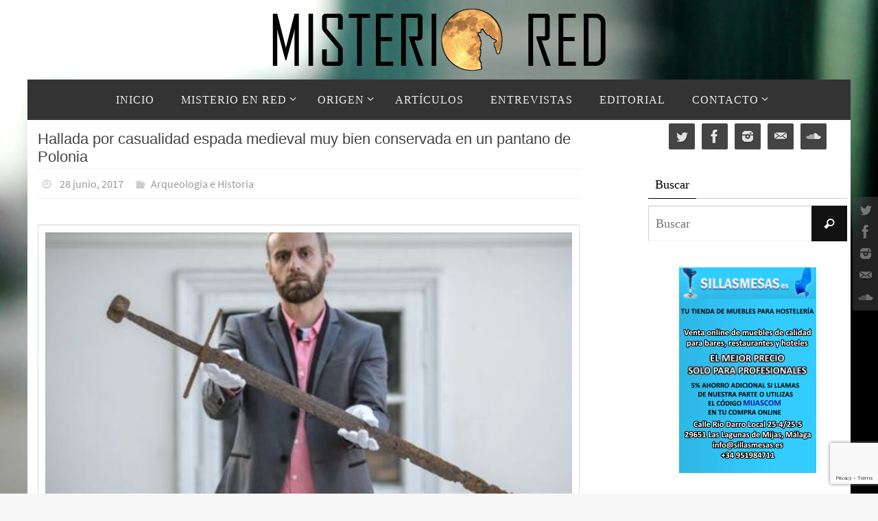

--- FILE ---
content_type: text/html; charset=UTF-8
request_url: https://www.misteriored.com/hallada-por-casualidad-espada-medieval-muy-bien-conservada-en-un-pantano-de-polonia/
body_size: 18228
content:
<!DOCTYPE html>
<html lang="es">
<head>
<meta name="viewport" content="width=device-width, user-scalable=no, initial-scale=1.0, minimum-scale=1.0, maximum-scale=1.0">
<meta http-equiv="Content-Type" content="text/html; charset=UTF-8" />
<link rel="profile" href="https://gmpg.org/xfn/11" />
<link rel="pingback" href="https://www.misteriored.com/xmlrpc.php" />
<title>Hallada por casualidad espada medieval muy bien conservada en un pantano de Polonia</title>
<meta name='robots' content='max-image-preview:large' />
<link rel='dns-prefetch' href='//www.misteriored.com' />
<link rel="alternate" type="application/rss+xml" title=" &raquo; Feed" href="https://www.misteriored.com/feed/" />
<link rel="alternate" type="application/rss+xml" title=" &raquo; Feed de los comentarios" href="https://www.misteriored.com/comments/feed/" />
<link rel="alternate" type="application/rss+xml" title=" &raquo; Comentario Hallada por casualidad espada medieval muy bien conservada en un pantano de Polonia del feed" href="https://www.misteriored.com/hallada-por-casualidad-espada-medieval-muy-bien-conservada-en-un-pantano-de-polonia/feed/" />
<link rel="alternate" title="oEmbed (JSON)" type="application/json+oembed" href="https://www.misteriored.com/wp-json/oembed/1.0/embed?url=https%3A%2F%2Fwww.misteriored.com%2Fhallada-por-casualidad-espada-medieval-muy-bien-conservada-en-un-pantano-de-polonia%2F" />
<link rel="alternate" title="oEmbed (XML)" type="text/xml+oembed" href="https://www.misteriored.com/wp-json/oembed/1.0/embed?url=https%3A%2F%2Fwww.misteriored.com%2Fhallada-por-casualidad-espada-medieval-muy-bien-conservada-en-un-pantano-de-polonia%2F&#038;format=xml" />
<style id='wp-img-auto-sizes-contain-inline-css' type='text/css'>
img:is([sizes=auto i],[sizes^="auto," i]){contain-intrinsic-size:3000px 1500px}
/*# sourceURL=wp-img-auto-sizes-contain-inline-css */
</style>
<style id='wp-emoji-styles-inline-css' type='text/css'>

	img.wp-smiley, img.emoji {
		display: inline !important;
		border: none !important;
		box-shadow: none !important;
		height: 1em !important;
		width: 1em !important;
		margin: 0 0.07em !important;
		vertical-align: -0.1em !important;
		background: none !important;
		padding: 0 !important;
	}
/*# sourceURL=wp-emoji-styles-inline-css */
</style>
<style id='wp-block-library-inline-css' type='text/css'>
:root{--wp-block-synced-color:#7a00df;--wp-block-synced-color--rgb:122,0,223;--wp-bound-block-color:var(--wp-block-synced-color);--wp-editor-canvas-background:#ddd;--wp-admin-theme-color:#007cba;--wp-admin-theme-color--rgb:0,124,186;--wp-admin-theme-color-darker-10:#006ba1;--wp-admin-theme-color-darker-10--rgb:0,107,160.5;--wp-admin-theme-color-darker-20:#005a87;--wp-admin-theme-color-darker-20--rgb:0,90,135;--wp-admin-border-width-focus:2px}@media (min-resolution:192dpi){:root{--wp-admin-border-width-focus:1.5px}}.wp-element-button{cursor:pointer}:root .has-very-light-gray-background-color{background-color:#eee}:root .has-very-dark-gray-background-color{background-color:#313131}:root .has-very-light-gray-color{color:#eee}:root .has-very-dark-gray-color{color:#313131}:root .has-vivid-green-cyan-to-vivid-cyan-blue-gradient-background{background:linear-gradient(135deg,#00d084,#0693e3)}:root .has-purple-crush-gradient-background{background:linear-gradient(135deg,#34e2e4,#4721fb 50%,#ab1dfe)}:root .has-hazy-dawn-gradient-background{background:linear-gradient(135deg,#faaca8,#dad0ec)}:root .has-subdued-olive-gradient-background{background:linear-gradient(135deg,#fafae1,#67a671)}:root .has-atomic-cream-gradient-background{background:linear-gradient(135deg,#fdd79a,#004a59)}:root .has-nightshade-gradient-background{background:linear-gradient(135deg,#330968,#31cdcf)}:root .has-midnight-gradient-background{background:linear-gradient(135deg,#020381,#2874fc)}:root{--wp--preset--font-size--normal:16px;--wp--preset--font-size--huge:42px}.has-regular-font-size{font-size:1em}.has-larger-font-size{font-size:2.625em}.has-normal-font-size{font-size:var(--wp--preset--font-size--normal)}.has-huge-font-size{font-size:var(--wp--preset--font-size--huge)}.has-text-align-center{text-align:center}.has-text-align-left{text-align:left}.has-text-align-right{text-align:right}.has-fit-text{white-space:nowrap!important}#end-resizable-editor-section{display:none}.aligncenter{clear:both}.items-justified-left{justify-content:flex-start}.items-justified-center{justify-content:center}.items-justified-right{justify-content:flex-end}.items-justified-space-between{justify-content:space-between}.screen-reader-text{border:0;clip-path:inset(50%);height:1px;margin:-1px;overflow:hidden;padding:0;position:absolute;width:1px;word-wrap:normal!important}.screen-reader-text:focus{background-color:#ddd;clip-path:none;color:#444;display:block;font-size:1em;height:auto;left:5px;line-height:normal;padding:15px 23px 14px;text-decoration:none;top:5px;width:auto;z-index:100000}html :where(.has-border-color){border-style:solid}html :where([style*=border-top-color]){border-top-style:solid}html :where([style*=border-right-color]){border-right-style:solid}html :where([style*=border-bottom-color]){border-bottom-style:solid}html :where([style*=border-left-color]){border-left-style:solid}html :where([style*=border-width]){border-style:solid}html :where([style*=border-top-width]){border-top-style:solid}html :where([style*=border-right-width]){border-right-style:solid}html :where([style*=border-bottom-width]){border-bottom-style:solid}html :where([style*=border-left-width]){border-left-style:solid}html :where(img[class*=wp-image-]){height:auto;max-width:100%}:where(figure){margin:0 0 1em}html :where(.is-position-sticky){--wp-admin--admin-bar--position-offset:var(--wp-admin--admin-bar--height,0px)}@media screen and (max-width:600px){html :where(.is-position-sticky){--wp-admin--admin-bar--position-offset:0px}}

/*# sourceURL=wp-block-library-inline-css */
</style><style id='global-styles-inline-css' type='text/css'>
:root{--wp--preset--aspect-ratio--square: 1;--wp--preset--aspect-ratio--4-3: 4/3;--wp--preset--aspect-ratio--3-4: 3/4;--wp--preset--aspect-ratio--3-2: 3/2;--wp--preset--aspect-ratio--2-3: 2/3;--wp--preset--aspect-ratio--16-9: 16/9;--wp--preset--aspect-ratio--9-16: 9/16;--wp--preset--color--black: #000000;--wp--preset--color--cyan-bluish-gray: #abb8c3;--wp--preset--color--white: #ffffff;--wp--preset--color--pale-pink: #f78da7;--wp--preset--color--vivid-red: #cf2e2e;--wp--preset--color--luminous-vivid-orange: #ff6900;--wp--preset--color--luminous-vivid-amber: #fcb900;--wp--preset--color--light-green-cyan: #7bdcb5;--wp--preset--color--vivid-green-cyan: #00d084;--wp--preset--color--pale-cyan-blue: #8ed1fc;--wp--preset--color--vivid-cyan-blue: #0693e3;--wp--preset--color--vivid-purple: #9b51e0;--wp--preset--gradient--vivid-cyan-blue-to-vivid-purple: linear-gradient(135deg,rgb(6,147,227) 0%,rgb(155,81,224) 100%);--wp--preset--gradient--light-green-cyan-to-vivid-green-cyan: linear-gradient(135deg,rgb(122,220,180) 0%,rgb(0,208,130) 100%);--wp--preset--gradient--luminous-vivid-amber-to-luminous-vivid-orange: linear-gradient(135deg,rgb(252,185,0) 0%,rgb(255,105,0) 100%);--wp--preset--gradient--luminous-vivid-orange-to-vivid-red: linear-gradient(135deg,rgb(255,105,0) 0%,rgb(207,46,46) 100%);--wp--preset--gradient--very-light-gray-to-cyan-bluish-gray: linear-gradient(135deg,rgb(238,238,238) 0%,rgb(169,184,195) 100%);--wp--preset--gradient--cool-to-warm-spectrum: linear-gradient(135deg,rgb(74,234,220) 0%,rgb(151,120,209) 20%,rgb(207,42,186) 40%,rgb(238,44,130) 60%,rgb(251,105,98) 80%,rgb(254,248,76) 100%);--wp--preset--gradient--blush-light-purple: linear-gradient(135deg,rgb(255,206,236) 0%,rgb(152,150,240) 100%);--wp--preset--gradient--blush-bordeaux: linear-gradient(135deg,rgb(254,205,165) 0%,rgb(254,45,45) 50%,rgb(107,0,62) 100%);--wp--preset--gradient--luminous-dusk: linear-gradient(135deg,rgb(255,203,112) 0%,rgb(199,81,192) 50%,rgb(65,88,208) 100%);--wp--preset--gradient--pale-ocean: linear-gradient(135deg,rgb(255,245,203) 0%,rgb(182,227,212) 50%,rgb(51,167,181) 100%);--wp--preset--gradient--electric-grass: linear-gradient(135deg,rgb(202,248,128) 0%,rgb(113,206,126) 100%);--wp--preset--gradient--midnight: linear-gradient(135deg,rgb(2,3,129) 0%,rgb(40,116,252) 100%);--wp--preset--font-size--small: 13px;--wp--preset--font-size--medium: 20px;--wp--preset--font-size--large: 36px;--wp--preset--font-size--x-large: 42px;--wp--preset--spacing--20: 0.44rem;--wp--preset--spacing--30: 0.67rem;--wp--preset--spacing--40: 1rem;--wp--preset--spacing--50: 1.5rem;--wp--preset--spacing--60: 2.25rem;--wp--preset--spacing--70: 3.38rem;--wp--preset--spacing--80: 5.06rem;--wp--preset--shadow--natural: 6px 6px 9px rgba(0, 0, 0, 0.2);--wp--preset--shadow--deep: 12px 12px 50px rgba(0, 0, 0, 0.4);--wp--preset--shadow--sharp: 6px 6px 0px rgba(0, 0, 0, 0.2);--wp--preset--shadow--outlined: 6px 6px 0px -3px rgb(255, 255, 255), 6px 6px rgb(0, 0, 0);--wp--preset--shadow--crisp: 6px 6px 0px rgb(0, 0, 0);}:where(.is-layout-flex){gap: 0.5em;}:where(.is-layout-grid){gap: 0.5em;}body .is-layout-flex{display: flex;}.is-layout-flex{flex-wrap: wrap;align-items: center;}.is-layout-flex > :is(*, div){margin: 0;}body .is-layout-grid{display: grid;}.is-layout-grid > :is(*, div){margin: 0;}:where(.wp-block-columns.is-layout-flex){gap: 2em;}:where(.wp-block-columns.is-layout-grid){gap: 2em;}:where(.wp-block-post-template.is-layout-flex){gap: 1.25em;}:where(.wp-block-post-template.is-layout-grid){gap: 1.25em;}.has-black-color{color: var(--wp--preset--color--black) !important;}.has-cyan-bluish-gray-color{color: var(--wp--preset--color--cyan-bluish-gray) !important;}.has-white-color{color: var(--wp--preset--color--white) !important;}.has-pale-pink-color{color: var(--wp--preset--color--pale-pink) !important;}.has-vivid-red-color{color: var(--wp--preset--color--vivid-red) !important;}.has-luminous-vivid-orange-color{color: var(--wp--preset--color--luminous-vivid-orange) !important;}.has-luminous-vivid-amber-color{color: var(--wp--preset--color--luminous-vivid-amber) !important;}.has-light-green-cyan-color{color: var(--wp--preset--color--light-green-cyan) !important;}.has-vivid-green-cyan-color{color: var(--wp--preset--color--vivid-green-cyan) !important;}.has-pale-cyan-blue-color{color: var(--wp--preset--color--pale-cyan-blue) !important;}.has-vivid-cyan-blue-color{color: var(--wp--preset--color--vivid-cyan-blue) !important;}.has-vivid-purple-color{color: var(--wp--preset--color--vivid-purple) !important;}.has-black-background-color{background-color: var(--wp--preset--color--black) !important;}.has-cyan-bluish-gray-background-color{background-color: var(--wp--preset--color--cyan-bluish-gray) !important;}.has-white-background-color{background-color: var(--wp--preset--color--white) !important;}.has-pale-pink-background-color{background-color: var(--wp--preset--color--pale-pink) !important;}.has-vivid-red-background-color{background-color: var(--wp--preset--color--vivid-red) !important;}.has-luminous-vivid-orange-background-color{background-color: var(--wp--preset--color--luminous-vivid-orange) !important;}.has-luminous-vivid-amber-background-color{background-color: var(--wp--preset--color--luminous-vivid-amber) !important;}.has-light-green-cyan-background-color{background-color: var(--wp--preset--color--light-green-cyan) !important;}.has-vivid-green-cyan-background-color{background-color: var(--wp--preset--color--vivid-green-cyan) !important;}.has-pale-cyan-blue-background-color{background-color: var(--wp--preset--color--pale-cyan-blue) !important;}.has-vivid-cyan-blue-background-color{background-color: var(--wp--preset--color--vivid-cyan-blue) !important;}.has-vivid-purple-background-color{background-color: var(--wp--preset--color--vivid-purple) !important;}.has-black-border-color{border-color: var(--wp--preset--color--black) !important;}.has-cyan-bluish-gray-border-color{border-color: var(--wp--preset--color--cyan-bluish-gray) !important;}.has-white-border-color{border-color: var(--wp--preset--color--white) !important;}.has-pale-pink-border-color{border-color: var(--wp--preset--color--pale-pink) !important;}.has-vivid-red-border-color{border-color: var(--wp--preset--color--vivid-red) !important;}.has-luminous-vivid-orange-border-color{border-color: var(--wp--preset--color--luminous-vivid-orange) !important;}.has-luminous-vivid-amber-border-color{border-color: var(--wp--preset--color--luminous-vivid-amber) !important;}.has-light-green-cyan-border-color{border-color: var(--wp--preset--color--light-green-cyan) !important;}.has-vivid-green-cyan-border-color{border-color: var(--wp--preset--color--vivid-green-cyan) !important;}.has-pale-cyan-blue-border-color{border-color: var(--wp--preset--color--pale-cyan-blue) !important;}.has-vivid-cyan-blue-border-color{border-color: var(--wp--preset--color--vivid-cyan-blue) !important;}.has-vivid-purple-border-color{border-color: var(--wp--preset--color--vivid-purple) !important;}.has-vivid-cyan-blue-to-vivid-purple-gradient-background{background: var(--wp--preset--gradient--vivid-cyan-blue-to-vivid-purple) !important;}.has-light-green-cyan-to-vivid-green-cyan-gradient-background{background: var(--wp--preset--gradient--light-green-cyan-to-vivid-green-cyan) !important;}.has-luminous-vivid-amber-to-luminous-vivid-orange-gradient-background{background: var(--wp--preset--gradient--luminous-vivid-amber-to-luminous-vivid-orange) !important;}.has-luminous-vivid-orange-to-vivid-red-gradient-background{background: var(--wp--preset--gradient--luminous-vivid-orange-to-vivid-red) !important;}.has-very-light-gray-to-cyan-bluish-gray-gradient-background{background: var(--wp--preset--gradient--very-light-gray-to-cyan-bluish-gray) !important;}.has-cool-to-warm-spectrum-gradient-background{background: var(--wp--preset--gradient--cool-to-warm-spectrum) !important;}.has-blush-light-purple-gradient-background{background: var(--wp--preset--gradient--blush-light-purple) !important;}.has-blush-bordeaux-gradient-background{background: var(--wp--preset--gradient--blush-bordeaux) !important;}.has-luminous-dusk-gradient-background{background: var(--wp--preset--gradient--luminous-dusk) !important;}.has-pale-ocean-gradient-background{background: var(--wp--preset--gradient--pale-ocean) !important;}.has-electric-grass-gradient-background{background: var(--wp--preset--gradient--electric-grass) !important;}.has-midnight-gradient-background{background: var(--wp--preset--gradient--midnight) !important;}.has-small-font-size{font-size: var(--wp--preset--font-size--small) !important;}.has-medium-font-size{font-size: var(--wp--preset--font-size--medium) !important;}.has-large-font-size{font-size: var(--wp--preset--font-size--large) !important;}.has-x-large-font-size{font-size: var(--wp--preset--font-size--x-large) !important;}
/*# sourceURL=global-styles-inline-css */
</style>

<style id='classic-theme-styles-inline-css' type='text/css'>
/*! This file is auto-generated */
.wp-block-button__link{color:#fff;background-color:#32373c;border-radius:9999px;box-shadow:none;text-decoration:none;padding:calc(.667em + 2px) calc(1.333em + 2px);font-size:1.125em}.wp-block-file__button{background:#32373c;color:#fff;text-decoration:none}
/*# sourceURL=/wp-includes/css/classic-themes.min.css */
</style>
<link rel='stylesheet' id='contact-form-7-css' href='https://www.misteriored.com/wp-content/plugins/contact-form-7/includes/css/styles.css?scu_version=12' type='text/css' media='all' />
<link rel='stylesheet' id='nirvana-fonts-css' href='https://www.misteriored.com/wp-content/themes/nirvana/fonts/fontfaces.css?scu_version=12' type='text/css' media='all' />
<link rel='stylesheet' id='nirvana-style-css' href='https://www.misteriored.com/wp-content/themes/nirvana/style.css?scu_version=12' type='text/css' media='all' />
<style id='nirvana-style-inline-css' type='text/css'>
 #header-container { width: 1200px; } #header-container, #access >.menu, #forbottom, #colophon, #footer-widget-area, #topbar-inner, .ppbox, #pp-afterslider #container, #breadcrumbs-box { max-width: 1200px; } #header-full, #breadcrumbs, #main { max-width: 1200px; margin:0 auto; } #access > .menu > ul { margin-left:0; } #pp-texttop, #pp-textmiddle, #pp-textbottom, #front-columns h2, .presentation-page #content { padding-left:20px; padding-right: 20px; } #container.one-column { } #container.two-columns-right #secondary { width: 300px; float:right; } #container.two-columns-right #content { width: 760px; float: left; } /* fallback */ #container.two-columns-right #content { width: calc(100% - 380px); float: left; } #container.two-columns-left #primary { width: 300px; float: left; } #container.two-columns-left #content { width: 760px; float: right; } /* fallback */ #container.two-columns-left #content { width: -moz-calc(100% - 380px); float: right; width: -webkit-calc(100% - 380px ); width: calc(100% - 380px); } #container.three-columns-right .sidey { width: 150px; float: left; } #container.three-columns-right #primary { margin-left: 80px; margin-right: 80px; } #container.three-columns-right #content { width: 680px; float: left; } /* fallback */ #container.three-columns-right #content { width: -moz-calc(100% - 460px); float: left; width: -webkit-calc(100% - 460px); width: calc(100% - 460px); } #container.three-columns-left .sidey { width: 150px; float: left; } #container.three-columns-left #secondary{ margin-left: 80px; margin-right: 80px; } #container.three-columns-left #content { width: 680px; float: right;} /* fallback */ #container.three-columns-left #content { width: -moz-calc(100% - 460px); float: right; width: -webkit-calc(100% - 460px); width: calc(100% - 460px); } #container.three-columns-sided .sidey { width: 150px; float: left; } #container.three-columns-sided #secondary{ float:right; } #container.three-columns-sided #content { width: 680px; float: right; /* fallback */ width: -moz-calc(100% - 460px); float: right; width: -webkit-calc(100% - 460px); float: right; width: calc(100% - 460px); float: right; margin: 0 230px 0 -1140px; } body { font-family: "Source Sans Pro"; } #content h1.entry-title a, #content h2.entry-title a, #content h1.entry-title, #content h2.entry-title { font-family: "Arial Black", Gadget, sans-serif; } .widget-title, .widget-title a { line-height: normal; font-family: "Fuente general"; } .widget-container, .widget-container a { font-family: Fuente general; } .entry-content h1, .entry-content h2, .entry-content h3, .entry-content h4, .entry-content h5, .entry-content h6, .nivo-caption h2, #front-text1 h1, #front-text2 h1, h3.column-header-image, #comments #reply-title { font-family: Impact, Haettenschweiler, "Arial Narrow Bold", sans-serif; } #site-title span a { font-family: "Fuente general"; } #access ul li a, #access ul li a span { font-family: "Fuente general"; } /* general */ body { color: #333333; background-color: #F7F7F7 } a { color: #8e8e8e; } a:hover, .entry-meta span a:hover, .comments-link a:hover, body.coldisplay2 #front-columns a:active { color: #666; } a:active { background-color: #666; color: #FFFFFF; } .entry-meta a:hover, .widget-container a:hover, .footer2 a:hover { border-bottom-color: #CCCCCC; } .sticky h2.entry-title a { background-color: #111; color: #FFFFFF; } #header { ; } #site-title span a { color: #111; } #site-description { color: #444444; } .socials a:hover .socials-hover { background-color: #666666; } .socials .socials-hover { background-color: #444444; } /* Main menu top level */ #access a, #nav-toggle span { color: #EEEEEE; } #access, #nav-toggle, #access ul li { background-color: #333333; } #access > .menu > ul > li > a > span { } #access ul li:hover { background-color: #555555; color: #EEEEEE; } #access ul > li.current_page_item , #access ul > li.current-menu-item, #access ul > li.current_page_ancestor , #access ul > li.current-menu-ancestor { background-color: #404040; } /* Main menu Submenus */ #access ul ul li, #access ul ul { background-color: #555555; } #access ul ul li a { color: #EEEEEE; } #access ul ul li:hover { background-color: #636363; } #breadcrumbs { background-color: #ededed; } #access ul ul li.current_page_item, #access ul ul li.current-menu-item, #access ul ul li.current_page_ancestor, #access ul ul li.current-menu-ancestor { background-color: #636363; } /* top menu */ #topbar { background-color: #333333; border-bottom-color: #1f1f1f; } .menu-header-search .searchform { background: #F7F7F7; } .topmenu ul li a, .search-icon:before { color: #EEEEEE; } .topmenu ul li a:hover { background-color: #232323; } .search-icon:hover:before { color: #111; } /* main */ #main { background-color: #FFFFFF; } #author-info, .page-title, #entry-author-info { border-color: #CCCCCC; } .page-title-text { border-color: #666; } .page-title span { border-color: #111; } #entry-author-info #author-avatar, #author-info #author-avatar { border-color: #EEEEEE; } .avatar-container:before { background-color: #666; } .sidey .widget-container { color: #333333; ; } .sidey .widget-title { color: #000; ; border-color: #CCCCCC; } .sidey .widget-container a { ; } .sidey .widget-container a:hover { ; } .widget-title span { border-color: #000; } .entry-content h1, .entry-content h2, .entry-content h3, .entry-content h4, .entry-content h5, .entry-content h6 { color: #444444; } .entry-title, .entry-title a{ color: #444444; } .entry-title a:hover { color: #000000; } #content span.entry-format { color: #CCCCCC; } /* footer */ #footer { color: #AAAAAA; ; } #footer2 { color: #AAAAAA; background-color: #EEE; } #sfooter-full { background-color: #e9e9e9; } .footermenu ul li { border-color: #fdfdfd; } .footermenu ul li:hover { border-color: #ffffff; } #colophon a { ; } #colophon a:hover { ; } #footer2 a, .footermenu ul li:after { ; } #footer2 a:hover { ; } #footer .widget-container { color: #333333; ; } #footer .widget-title { color: #000; ; border-color:#CCCCCC; } /* buttons */ a.continue-reading-link { color: #8e8e8e; border-color: #8e8e8e; } a.continue-reading-link:hover { background-color: #111; color: #F7F7F7; } #cryout_ajax_more_trigger { border: 1px solid #CCCCCC; } #cryout_ajax_more_trigger:hover { background-color: #F7F7F7; } a.continue-reading-link i.crycon-right-dir { color: #111 } a.continue-reading-link:hover i.crycon-right-dir { color: #F7F7F7 } .page-link a, .page-link > span > em { border-color: #CCCCCC } .columnmore a { background: #666; color:#F7F7F7 } .columnmore a:hover { background: #111; } .file, .button, input[type="submit"], input[type="reset"], #respond .form-submit input#submit { background-color: #FFFFFF; border-color: #CCCCCC; } .button:hover, #respond .form-submit input#submit:hover { background-color: #F7F7F7; } .entry-content tr th, .entry-content thead th { color: #444444; } .entry-content tr th { background-color: #111; color:#FFFFFF; } .entry-content tr.even { background-color: #F7F7F7; } hr { border-color: #EEEEEE; } input[type="text"], input[type="password"], input[type="email"], input[type="color"], input[type="date"], input[type="datetime"], input[type="datetime-local"], input[type="month"], input[type="number"], input[type="range"], input[type="search"], input[type="tel"], input[type="time"], input[type="url"], input[type="week"], textarea, select { border-color: #CCCCCC #EEEEEE #EEEEEE #CCCCCC; color: #333333; } input[type="submit"], input[type="reset"] { color: #333333; } input[type="text"]:hover, input[type="password"]:hover, input[type="email"]:hover, input[type="color"]:hover, input[type="date"]:hover, input[type="datetime"]:hover, input[type="datetime-local"]:hover, input[type="month"]:hover, input[type="number"]:hover, input[type="range"]:hover, input[type="search"]:hover, input[type="tel"]:hover, input[type="time"]:hover, input[type="url"]:hover, input[type="week"]:hover, textarea:hover { background-color: rgba(247,247,247,0.4); } .entry-content pre { background-color: #F7F7F7; border-color: rgba(17,17,17,0.1); } abbr, acronym { border-color: #333333; } .comment-meta a { color: #999999; } #respond .form-allowed-tags { color: #999999; } .comment .reply a { border-color: #EEEEEE; } .comment .reply a:hover { color: #8e8e8e; } .entry-meta { border-color: #EEEEEE; } .entry-meta .crycon-metas:before { color: #CCC; } .entry-meta span a, .comments-link a { color: #999; } .entry-meta span a:hover, .comments-link a:hover { ; } .entry-meta span, .entry-utility span, .footer-tags { color: #c1c1c1; } .nav-next a, .nav-previous a{ background-color:#f8f8f8; } .nav-next a:hover, .nav-previous a:hover { background-color: #8e8e8e; color:#FFFFFF; } .pagination { border-color: #ededed; } .pagination a:hover { background-color: #666; color: #FFFFFF; } h3#comments-title { border-color: #CCCCCC; } h3#comments-title span { background-color: #111; color: #FFFFFF; } .comment-details { border-color: #EEEEEE; } .searchform input[type="text"] { color: #999999; } .searchform:after { background-color: #111; } .searchform:hover:after { background-color: #666; } .searchsubmit[type="submit"]{ color: #F7F7F7; } li.menu-main-search .searchform .s { background-color: #F7F7F7; } li.menu-main-search .searchsubmit[type="submit"] { color: #999999; } .caption-accented .wp-caption { background-color:rgba(17,17,17,0.8); color:#FFFFFF; } .nirvana-image-one .entry-content img[class*='align'], .nirvana-image-one .entry-summary img[class*='align'], .nirvana-image-two .entry-content img[class*='align'], .nirvana-image-two .entry-summary img[class*='align'] .nirvana-image-one .entry-content [class*='wp-block'][class*='align'] img, .nirvana-image-one .entry-summary [class*='wp-block'][class*='align'] img, .nirvana-image-two .entry-content [class*='wp-block'][class*='align'] img, .nirvana-image-two .entry-summary [class*='wp-block'][class*='align'] img { border-color: #111; } html { font-size: 17px; line-height: 1.7; } .entry-content, .entry-summary, .ppbox { text-align:inherit ; } .entry-content, .entry-summary, .widget-container, .ppbox, .navigation { ; } #content h1.entry-title, #content h2.entry-title, .woocommerce-page h1.page-title { font-size: 22px; } .widget-title, .widget-title a { font-size: 18px; } .widget-container, .widget-container a { font-size: 18px; } #content h1, #pp-afterslider h1 { font-size: 26px; } #content h2, #pp-afterslider h2 { font-size: 22px; } #content h3, #pp-afterslider h3 { font-size: 19px; } #content h4, #pp-afterslider h4 { font-size: 16px; } #content h5, #pp-afterslider h5 { font-size: 13px; } #content h6, #pp-afterslider h6 { font-size: 10px; } #site-title span a { font-size: 34px; } #access ul li a { font-size: 16px; } #access ul ul ul a { font-size: 15px; } .nocomments, .nocomments2 { display: none; } article footer.entry-meta { display: none; } .entry-content p, .entry-content ul, .entry-content ol, .entry-content dd, .entry-content pre, .entry-content hr, .commentlist p, .entry-summary p { margin-bottom: 1.0em; } #header-container > div { margin: 35px 0 0 0px; } #toTop:hover .crycon-back2top:before { color: #666; } #main { margin-top: 0px; } #forbottom { padding-left: 6px; padding-right: 6px; } #header-widget-area { width: 33%; } #branding { height:150px; } @media (max-width: 1920px) { #branding, #bg_image { display: block; height: auto; max-width: 100%; min-height: inherit !important; } } 
/* Nirvana Custom CSS */ .nivo-caption h2 { -moz-text-shadow: 0 5px 5px #000000; -webkit-text-shadow: 0 5px 5px #000000; text-shadow: 0 5px 5px #000000; }
/*# sourceURL=nirvana-style-inline-css */
</style>
<link rel='stylesheet' id='nirvana-mobile-css' href='https://www.misteriored.com/wp-content/themes/nirvana/styles/style-mobile.css?scu_version=12' type='text/css' media='all' />
<script type="text/javascript" src="https://www.misteriored.com/wp-includes/js/jquery/jquery.min.js?scu_version=12" id="jquery-core-js"></script>
<script type="text/javascript" src="https://www.misteriored.com/wp-includes/js/jquery/jquery-migrate.min.js?scu_version=12" id="jquery-migrate-js"></script>
<link rel="https://api.w.org/" href="https://www.misteriored.com/wp-json/" /><link rel="alternate" title="JSON" type="application/json" href="https://www.misteriored.com/wp-json/wp/v2/posts/2246" /><link rel="EditURI" type="application/rsd+xml" title="RSD" href="https://www.misteriored.com/xmlrpc.php?rsd" />
<meta name="generator" content="WordPress 6.9" />
<link rel="canonical" href="https://www.misteriored.com/hallada-por-casualidad-espada-medieval-muy-bien-conservada-en-un-pantano-de-polonia/" />
<link rel='shortlink' href='https://www.misteriored.com/?p=2246' />
<!-- Analytics by WP Statistics - https://wp-statistics.com -->
<style data-context="foundation-flickity-css">/*! Flickity v2.0.2
http://flickity.metafizzy.co
---------------------------------------------- */.flickity-enabled{position:relative}.flickity-enabled:focus{outline:0}.flickity-viewport{overflow:hidden;position:relative;height:100%}.flickity-slider{position:absolute;width:100%;height:100%}.flickity-enabled.is-draggable{-webkit-tap-highlight-color:transparent;tap-highlight-color:transparent;-webkit-user-select:none;-moz-user-select:none;-ms-user-select:none;user-select:none}.flickity-enabled.is-draggable .flickity-viewport{cursor:move;cursor:-webkit-grab;cursor:grab}.flickity-enabled.is-draggable .flickity-viewport.is-pointer-down{cursor:-webkit-grabbing;cursor:grabbing}.flickity-prev-next-button{position:absolute;top:50%;width:44px;height:44px;border:none;border-radius:50%;background:#fff;background:hsla(0,0%,100%,.75);cursor:pointer;-webkit-transform:translateY(-50%);transform:translateY(-50%)}.flickity-prev-next-button:hover{background:#fff}.flickity-prev-next-button:focus{outline:0;box-shadow:0 0 0 5px #09f}.flickity-prev-next-button:active{opacity:.6}.flickity-prev-next-button.previous{left:10px}.flickity-prev-next-button.next{right:10px}.flickity-rtl .flickity-prev-next-button.previous{left:auto;right:10px}.flickity-rtl .flickity-prev-next-button.next{right:auto;left:10px}.flickity-prev-next-button:disabled{opacity:.3;cursor:auto}.flickity-prev-next-button svg{position:absolute;left:20%;top:20%;width:60%;height:60%}.flickity-prev-next-button .arrow{fill:#333}.flickity-page-dots{position:absolute;width:100%;bottom:-25px;padding:0;margin:0;list-style:none;text-align:center;line-height:1}.flickity-rtl .flickity-page-dots{direction:rtl}.flickity-page-dots .dot{display:inline-block;width:10px;height:10px;margin:0 8px;background:#333;border-radius:50%;opacity:.25;cursor:pointer}.flickity-page-dots .dot.is-selected{opacity:1}</style><style data-context="foundation-slideout-css">.slideout-menu{position:fixed;left:0;top:0;bottom:0;right:auto;z-index:0;width:256px;overflow-y:auto;-webkit-overflow-scrolling:touch;display:none}.slideout-menu.pushit-right{left:auto;right:0}.slideout-panel{position:relative;z-index:1;will-change:transform}.slideout-open,.slideout-open .slideout-panel,.slideout-open body{overflow:hidden}.slideout-open .slideout-menu{display:block}.pushit{display:none}</style><link rel="author" href="https://www.misteriored.com"><style type="text/css" id="custom-background-css">
body.custom-background { background-image: url("https://www.misteriored.com/wp-content/uploads/2017/09/defocused-city-view-elevator-footage-011524592_prevstill.jpeg"); background-position: left top; background-size: cover; background-repeat: no-repeat; background-attachment: fixed; }
</style>
	<style>.ios7.web-app-mode.has-fixed header{ background-color: rgba(71,71,71,.88);}</style><!--[if lt IE 9]>
<script>
document.createElement('header');
document.createElement('nav');
document.createElement('section');
document.createElement('article');
document.createElement('aside');
document.createElement('footer');
</script>
<![endif]-->
<link rel='stylesheet' id='su-shortcodes-css' href='https://www.misteriored.com/wp-content/plugins/shortcodes-ultimate/includes/css/shortcodes.css?scu_version=12' type='text/css' media='all' />
</head>
<body data-rsssl=1 class="wp-singular post-template-default single single-post postid-2246 single-format-standard custom-background wp-theme-nirvana nirvana-image-four caption-simple magazine-layout nirvana-boxed nirvana-comment-placeholders nirvana-menu-center nirvana-topbarhide nirvana-topbarfull">

		<a class="skip-link screen-reader-text" href="#main" title="Ir al contenido"> Ir al contenido </a>
	
<div id="wrapper" class="hfeed">
<div id="topbar" ><div id="topbar-inner"> <div class="socials" id="sheader">
			<a  target="_blank"  href="https://twitter.com/MisterioRed"
			class="socialicons social-Twitter" title="Twitter">
				<img alt="Twitter" src="https://www.misteriored.com/wp-content/themes/nirvana/images/socials/Twitter.png" />
			</a>
			<a  target="_blank"  href="https://www.facebook.com/Misterio-Red-376750622406011/"
			class="socialicons social-Facebook" title="Facebook">
				<img alt="Facebook" src="https://www.misteriored.com/wp-content/themes/nirvana/images/socials/Facebook.png" />
			</a>
			<a  target="_blank"  href="https://www.instagram.com/misteriored"
			class="socialicons social-Instagram" title="Instagram">
				<img alt="Instagram" src="https://www.misteriored.com/wp-content/themes/nirvana/images/socials/Instagram.png" />
			</a>
			<a  target="_blank"  href="mailto:info@misteriored.com"
			class="socialicons social-Mail" title="Mail">
				<img alt="Mail" src="https://www.misteriored.com/wp-content/themes/nirvana/images/socials/Mail.png" />
			</a>
			<a  target="_blank"  href="https://www.ivoox.com/podcast-misterio-red_sq_f1172363_1.html"
			class="socialicons social-SoundCloud" title="Ivoox">
				<img alt="SoundCloud" src="https://www.misteriored.com/wp-content/themes/nirvana/images/socials/SoundCloud.png" />
			</a></div> </div></div>
<div class="socials" id="srights">
			<a  target="_blank"  href="https://twitter.com/MisterioRed"
			class="socialicons social-Twitter" title="Twitter">
				<img alt="Twitter" src="https://www.misteriored.com/wp-content/themes/nirvana/images/socials/Twitter.png" />
			</a>
			<a  target="_blank"  href="https://www.facebook.com/Misterio-Red-376750622406011/"
			class="socialicons social-Facebook" title="Facebook">
				<img alt="Facebook" src="https://www.misteriored.com/wp-content/themes/nirvana/images/socials/Facebook.png" />
			</a>
			<a  target="_blank"  href="https://www.instagram.com/misteriored"
			class="socialicons social-Instagram" title="Instagram">
				<img alt="Instagram" src="https://www.misteriored.com/wp-content/themes/nirvana/images/socials/Instagram.png" />
			</a>
			<a  target="_blank"  href="mailto:info@misteriored.com"
			class="socialicons social-Mail" title="Mail">
				<img alt="Mail" src="https://www.misteriored.com/wp-content/themes/nirvana/images/socials/Mail.png" />
			</a>
			<a  target="_blank"  href="https://www.ivoox.com/podcast-misterio-red_sq_f1172363_1.html"
			class="socialicons social-SoundCloud" title="Ivoox">
				<img alt="SoundCloud" src="https://www.misteriored.com/wp-content/themes/nirvana/images/socials/SoundCloud.png" />
			</a></div>
<div id="header-full">
	<header id="header">
		<div id="masthead">
					<div id="branding" role="banner" >
				<img id="bg_image" alt="" title="" src="https://www.misteriored.com/wp-content/uploads/2016/11/Logomr-2.png"  /><div id="header-container"><div class="site-identity"><div id="site-title"><span> <a href="https://www.misteriored.com/" title="" rel="home"></a> </span></div><div id="site-description" ></div></div></div>								<div style="clear:both;"></div>
			</div><!-- #branding -->
			<button id="nav-toggle"><span>&nbsp;</span></button>
			<nav id="access" class="jssafe" role="navigation">
					<div class="skip-link screen-reader-text"><a href="#content" title="Ir al contenido">Ir al contenido</a></div>
	<div class="menu"><ul id="prime_nav" class="menu"><li id="menu-item-51" class="menu-item menu-item-type-custom menu-item-object-custom menu-item-home menu-item-51"><a href="https://www.misteriored.com"><span>Inicio</span></a></li>
<li id="menu-item-94" class="menu-item menu-item-type-taxonomy menu-item-object-category menu-item-has-children menu-item-94"><a href="https://www.misteriored.com/category/programas/misteriorenred/"><span>Misterio en Red</span></a>
<ul class="sub-menu">
	<li id="menu-item-14016" class="menu-item menu-item-type-taxonomy menu-item-object-category menu-item-14016"><a href="https://www.misteriored.com/category/programas/misteriorenred/10o-temporada/"><span>10º Temporada</span></a></li>
	<li id="menu-item-12845" class="menu-item menu-item-type-taxonomy menu-item-object-category menu-item-12845"><a href="https://www.misteriored.com/category/programas/misteriorenred/9o-temporada/"><span>9º Temporada</span></a></li>
	<li id="menu-item-12844" class="menu-item menu-item-type-taxonomy menu-item-object-category menu-item-12844"><a href="https://www.misteriored.com/category/programas/misteriorenred/8o-temporada/"><span>8º Temporada</span></a></li>
	<li id="menu-item-9750" class="menu-item menu-item-type-taxonomy menu-item-object-category menu-item-9750"><a href="https://www.misteriored.com/category/programas/misteriorenred/7o-temporada/"><span>7º Temporada</span></a></li>
	<li id="menu-item-7780" class="menu-item menu-item-type-taxonomy menu-item-object-category menu-item-7780"><a href="https://www.misteriored.com/category/programas/misteriorenred/6o-temporada/"><span>6º Temporada</span></a></li>
	<li id="menu-item-5432" class="menu-item menu-item-type-taxonomy menu-item-object-category menu-item-5432"><a href="https://www.misteriored.com/category/programas/misteriorenred/5o-temporada/"><span>5º Temporada</span></a></li>
	<li id="menu-item-2858" class="menu-item menu-item-type-taxonomy menu-item-object-category menu-item-2858"><a href="https://www.misteriored.com/category/programas/misteriorenred/4o-temporada/"><span>4º Temporada</span></a></li>
	<li id="menu-item-345" class="menu-item menu-item-type-taxonomy menu-item-object-category menu-item-345"><a href="https://www.misteriored.com/category/programas/misteriorenred/3o-temporada/"><span>3º Temporada</span></a></li>
	<li id="menu-item-344" class="menu-item menu-item-type-taxonomy menu-item-object-category menu-item-344"><a href="https://www.misteriored.com/category/programas/misteriorenred/2o-temporada/"><span>2º Temporada</span></a></li>
	<li id="menu-item-343" class="menu-item menu-item-type-taxonomy menu-item-object-category menu-item-343"><a href="https://www.misteriored.com/category/programas/misteriorenred/1o-temporada/"><span>1º Temporada</span></a></li>
</ul>
</li>
<li id="menu-item-12987" class="menu-item menu-item-type-taxonomy menu-item-object-category menu-item-has-children menu-item-12987"><a href="https://www.misteriored.com/category/programas/origen/"><span>Origen</span></a>
<ul class="sub-menu">
	<li id="menu-item-14027" class="menu-item menu-item-type-taxonomy menu-item-object-category menu-item-14027"><a href="https://www.misteriored.com/category/programas/origen/temporada-2/"><span>Temporada 2</span></a></li>
	<li id="menu-item-12988" class="menu-item menu-item-type-taxonomy menu-item-object-category menu-item-12988"><a href="https://www.misteriored.com/category/programas/origen/temporada-1/"><span>Temporada 1</span></a></li>
</ul>
</li>
<li id="menu-item-915" class="menu-item menu-item-type-taxonomy menu-item-object-category menu-item-915"><a href="https://www.misteriored.com/category/articulos/"><span>Artículos</span></a></li>
<li id="menu-item-57" class="menu-item menu-item-type-taxonomy menu-item-object-category menu-item-57"><a href="https://www.misteriored.com/category/entrevistas/"><span>Entrevistas</span></a></li>
<li id="menu-item-58" class="menu-item menu-item-type-taxonomy menu-item-object-category menu-item-58"><a href="https://www.misteriored.com/category/editorial/"><span>Editorial</span></a></li>
<li id="menu-item-1722" class="menu-item menu-item-type-post_type menu-item-object-page menu-item-has-children menu-item-1722"><a href="https://www.misteriored.com/contacto/"><span>Contacto</span></a>
<ul class="sub-menu">
	<li id="menu-item-3897" class="menu-item menu-item-type-post_type menu-item-object-page menu-item-3897"><a href="https://www.misteriored.com/contacto/conocenos/"><span>Conócenos</span></a></li>
</ul>
</li>
</ul></div>			</nav><!-- #access -->


		</div><!-- #masthead -->
	</header><!-- #header -->
</div><!-- #header-full -->

<div style="clear:both;height:0;"> </div>
<div id="main">
		<div id="toTop"><i class="crycon-back2top"></i> </div>	<div  id="forbottom" >
		
		<div style="clear:both;"> </div>

		<section id="container" class="two-columns-right">
			<div id="content" role="main">
			

				<div id="post-2246" class="post-2246 post type-post status-publish format-standard hentry category-arqueologiaehistoria">
					<h1 class="entry-title">Hallada por casualidad espada medieval muy bien conservada en un pantano de Polonia</h1>
										<div class="entry-meta">
						<span>
						<i class="crycon-time crycon-metas" title="Fecha"></i>
						<time class="onDate date published" datetime="2017-06-28T07:30:59+00:00">
							<a href="https://www.misteriored.com/hallada-por-casualidad-espada-medieval-muy-bien-conservada-en-un-pantano-de-polonia/" rel="bookmark">28 junio, 2017</a>
						</time>
					</span><time class="updated"  datetime="2017-06-28T07:30:59+00:00">28 junio, 2017</time><span class="bl_categ"><i class="crycon-folder-open crycon-metas" title="Categorías"></i><a href="https://www.misteriored.com/category/noticias/arqueologiaehistoria/" rel="tag">Arqueología e Historia</a></span> 					</div><!-- .entry-meta -->

					<div class="entry-content">
						<p><img fetchpriority="high" decoding="async" class="size-medium aligncenter" src="https://i.kinja-img.com/gawker-media/image/upload/s--xKUITjhF--/c_scale,fl_progressive,q_80,w_800/imfluxepkzknpjlurmhh.jpg" width="800" height="450" /></p>
<p>Un operador de excavadora que se encontraba trabajando en una turbera de Polonia el mes pasado, descubrió por casualidad una magnífica espada larga del siglo XIV que se encuentra en muy buen estado de conservación. Los expertos creen que se trata de un hallazgo único en la región.  Como informa Gizmodo, Wojciech Kot, el operador de excavadora que descubrió esta espada larga en una turbera del municipio polaco de Mircze, ha donado la espada al Museo Stanislaw Staszic de Hrubieszów. Los expertos del museo se encuentran ahora examinando el arma, mientras que ya han dado comienzo los preparativos para organizar una expedición arqueológica al lugar del hallazgo.</p>
<p>A pesar de que la espada se ha corroído algo con el paso del tiempo, los arqueólogos están tranquilos, ya que consideran este hecho como normal debido a que ha pasado en la turbera más de seis siglos. La única parte de la espada que se ha perdido es su empuñadura original, que se cree estaría hecha de asta de ciervo, hueso o madera.  En un principio, la impresionante espada mediría 47 pulgadas de longitud (120 cm) y pesaría solo 3,3 libras (1,5 kg).</p>
<p>“Su larga empuñadura estaba destinada a un agarre a dos manos, lo que junto con su largo alcance y peso ligero hacían de esta espada un arma ágil para jinetes con armadura en batalla. Este diseño es típico del siglo XIV,” leemos en The History Blog .</p>
<p>La parte posterior de la espada presenta una cruz isósceles inscrita en un escudo heráldico, con toda probabilidad obra del herrero que la creó. El director del museo, Bartłomiej Bartecki, subraya la importancia del descubrimiento: “Es un hallazgo único en la región. Cabe destacar que aunque hay piezas similares en colecciones de otros museos, a menudo se desconoce el lugar en el que fueron descubiertas, una información muy importante para historiadores y arqueólogos,” afirmaba Bartecki en declaraciones recogidas por Gizmodo . Respecto a cómo pudo acabar la espada en la turbera, el director explicaba que “Es posible que algún desafortunado jinete se viese arrastrado al pantano, o que sencillamente perdiera su espada.” The History Blog , no obstante, intenta ofrecer una explicación más detallada sobre el posible origen de la espada.</p>
<p>“La zona aparece por primera vez en el registro histórico en el siglo XIII, cuando es mencionada como un lugar con algunas cabañas de cazadores rodeadas por el bosque. Esta región formaba parte de Rutenia (antiguamente Rus de Kiev) y a continuación fue absorbida por el reino de Polonia en el año 1366, tras la disgregación del Rus. El gobernador polaco construyó un castillo en Hrubieszów a finales del siglo XIV, de modo que al menos la segunda mitad del siglo ofreció buenas oportunidades de empleo a los caballeros medievales. O quizás el jinete intentaba atravesar la zona a caballo y tomó un desvío equivocado, adentrándose en el pantano.”</p>
<p>A lo largo de los próximos días, un equipo de arqueólogos polacos volverá al lugar del descubrimiento para llevar a cabo labores de excavación en la turbera. No se han encontrado huesos cerca de la localización de la espada, pero el equipo de investigadores espera encontrar algún otro objeto o pertenencias del jinete. En cuanto a la espada, se espera que sea sometida a labores de conservación en Varsovia: “Este tratamiento ayudará también a determinar su propietario. Creemos que podría haber signos grabados sobre la hoja cerca de la empuñadura; estos signos eran realizados habitualmente por los fabricantes de espadas, quienes marcaban sus espadas para los caballeros. Esta marca puede ayudarnos a determinar el origen del arma,” comentaba Bartecki en declaraciones recogidas por PAP , añadiendo además que cuando finalicen los análisis y las labores de conservación la espada pasará a formar parte de la exposición principal del Museo de Hrubieszów.</p>
<p><a href="http://gizmodo.com/this-stunning-medieval-longsword-was-just-pulled-from-a-1796300991">http://gizmodo.com/this-stunning-medieval-longsword-was-just-pulled-from-a-1796300991</a></p>
											</div><!-- .entry-content -->

					<div id="entry-author-info">
						<div id="author-avatar">
							<img alt='' src='https://secure.gravatar.com/avatar/ddb65731b15fb0ff9628f7ec743bd0248f0cf4dc8d82d220eb9a32cd09260729?s=80&#038;d=mm&#038;r=g' srcset='https://secure.gravatar.com/avatar/ddb65731b15fb0ff9628f7ec743bd0248f0cf4dc8d82d220eb9a32cd09260729?s=160&#038;d=mm&#038;r=g 2x' class='avatar avatar-80 photo' height='80' width='80' decoding='async'/>						</div><!-- #author-avatar -->
						<div id="author-description">
							<h2>Acerca de Félix Ruiz</h2>
							Trabajador Social de formación y apasionado de las temáticas relacionadas con el misterio desde siempre. Redactor de noticias, escritor novel, lector compulsivo y buscador incansable de preguntas que compartir con todo aquel que sea curioso y quiera saber más.							<div id="author-link">
								<a href="https://www.misteriored.com/author/felixmr/">
									Ver todas las entradas deFélix Ruiz <span class="meta-nav">&rarr;</span>								</a>
							</div><!-- #author-link	-->
						</div><!-- #author-description -->
					</div><!-- #entry-author-info -->

					<footer class="entry-meta">
						<span class="bl_bookmark"><i class="crycon-bookmark crycon-metas" title="Guardar enlace permanente"></i> <a href="https://www.misteriored.com/hallada-por-casualidad-espada-medieval-muy-bien-conservada-en-un-pantano-de-polonia/" title="Enlace permanente a Hallada por casualidad espada medieval muy bien conservada en un pantano de Polonia" rel="bookmark"> Guardar</a>.</span>											</footer><!-- .entry-meta -->
				</div><!-- #post-## -->

				<div id="nav-below" class="navigation">
					<div class="nav-previous"><a href="https://www.misteriored.com/crean-una-luz-equivalente-a-mil-millones-de-veces-la-superficie-del-sol/" rel="prev"><i class="crycon-left-dir"></i> Crean una luz equivalente a mil millones de veces la superficie del Sol</a></div>
					<div class="nav-next"><a href="https://www.misteriored.com/las-lineas-de-nazca-eran-un-agradecimiento-a-los-dioses-por-el-agua/" rel="next">Las líneas de Nazca eran un agradecimiento a los dioses por el agua <i class="crycon-right-dir"></i></a></div>
				</div><!-- #nav-below -->

				<div id="comments" class="hideme"> 		<p class="nocomments">Comentarios cerrados.</p>
	</div><!-- #comments -->


						</div><!-- #content -->
			<div id="secondary" class="widget-area sidey" role="complementary">
		
			<ul class="xoxo">
									<li id="socials-left" class="widget-container">
					<div class="socials" id="smenur">
			<a  target="_blank"  href="https://twitter.com/MisterioRed"
			class="socialicons social-Twitter" title="Twitter">
				<img alt="Twitter" src="https://www.misteriored.com/wp-content/themes/nirvana/images/socials/Twitter.png" />
			</a>
			<a  target="_blank"  href="https://www.facebook.com/Misterio-Red-376750622406011/"
			class="socialicons social-Facebook" title="Facebook">
				<img alt="Facebook" src="https://www.misteriored.com/wp-content/themes/nirvana/images/socials/Facebook.png" />
			</a>
			<a  target="_blank"  href="https://www.instagram.com/misteriored"
			class="socialicons social-Instagram" title="Instagram">
				<img alt="Instagram" src="https://www.misteriored.com/wp-content/themes/nirvana/images/socials/Instagram.png" />
			</a>
			<a  target="_blank"  href="mailto:info@misteriored.com"
			class="socialicons social-Mail" title="Mail">
				<img alt="Mail" src="https://www.misteriored.com/wp-content/themes/nirvana/images/socials/Mail.png" />
			</a>
			<a  target="_blank"  href="https://www.ivoox.com/podcast-misterio-red_sq_f1172363_1.html"
			class="socialicons social-SoundCloud" title="Ivoox">
				<img alt="SoundCloud" src="https://www.misteriored.com/wp-content/themes/nirvana/images/socials/SoundCloud.png" />
			</a></div>					</li>
								<li id="search-2" class="widget-container widget_search"><h3 class="widget-title"><span>Buscar</span></h3>
<form role="search" method="get" class="searchform" action="https://www.misteriored.com/">
	<label>
		<span class="screen-reader-text">Buscar:</span>
		<input type="search" class="s" placeholder="Buscar" value="" name="s" />
	</label>
	<button type="submit" class="searchsubmit"><span class="screen-reader-text">Buscar</span><i class="crycon-search"></i></button>
</form>
</li><li id="block-3" class="widget-container widget_block"><p><div class='code-block code-block-2' style='margin: 8px auto; text-align: center; display: block; clear: both;'>
<a href="https://www.sillasmesas.es/" target="_blank"><img decoding="async" src="https://www.misteriored.com/wp-content/uploads/2023/04/sillasymesas2.png" alt="sillasymesas.es"></a></div>
</p>
</li><li id="shortcodes-ultimate-5" class="widget-container shortcodes-ultimate"><h3 class="widget-title"><span>ÚLTIMOS PROGRAMAS</span></h3><div class="textwidget"><div class="su-custom-gallery su-custom-gallery-align-left su-custom-gallery-title-always"><div class="su-custom-gallery-slide" style="width:200px;height:110px"><a href="https://www.misteriored.com/misterio-en-red-10x36-cuando-la-tumba-habla/" title="Misterio en Red (10&#215;36): Cuando la tumba habla"><img src="https://www.misteriored.com/wp-content/uploads/2024/01/MER-200x110.jpeg" alt="Misterio en Red (10&#215;36): Cuando la tumba habla" width="200" height="110" /><span class="su-custom-gallery-title">Misterio en Red (10&#215;36): Cuando la tumba habla</span></a></div><div class="su-custom-gallery-slide" style="width:200px;height:110px"><a href="https://www.misteriored.com/misterio-en-red-10x35-sexualidad-criminal/" title="Misterio en Red (10&#215;35): Sexualidad criminal"><img src="https://www.misteriored.com/wp-content/uploads/2024/01/MER-200x110.jpeg" alt="Misterio en Red (10&#215;35): Sexualidad criminal" width="200" height="110" /><span class="su-custom-gallery-title">Misterio en Red (10&#215;35): Sexualidad criminal</span></a></div><div class="su-custom-gallery-slide" style="width:200px;height:110px"><a href="https://www.misteriored.com/misterio-en-red-10x34-sociedad-esoterica/" title="Misterio en Red (10&#215;34): Sociedad esotérica"><img src="https://www.misteriored.com/wp-content/uploads/2024/01/MER-200x110.jpeg" alt="Misterio en Red (10&#215;34): Sociedad esotérica" width="200" height="110" /><span class="su-custom-gallery-title">Misterio en Red (10&#215;34): Sociedad esotérica</span></a></div><div class="su-custom-gallery-slide" style="width:200px;height:110px"><a href="https://www.misteriored.com/misterio-en-red-10x33-quien-decide/" title="Misterio en Red (10&#215;33): ¿Quién decide?"><img src="https://www.misteriored.com/wp-content/uploads/2024/01/MER-200x110.jpeg" alt="Misterio en Red (10&#215;33): ¿Quién decide?" width="200" height="110" /><span class="su-custom-gallery-title">Misterio en Red (10&#215;33): ¿Quién decide?</span></a></div><div class="su-clear"></div></div></div></li><li id="shortcodes-ultimate-4" class="widget-container shortcodes-ultimate"><h3 class="widget-title"><span>ÚLTIMOS ARTÍCULOS</span></h3><div class="textwidget"><div class="su-custom-gallery su-custom-gallery-align-left su-custom-gallery-title-always"><div class="su-custom-gallery-slide" style="width:200px;height:110px"><a href="https://www.misteriored.com/marie-curie-el-destino-del-pavillon-des-sources-pende-de-un-hilo/" title="Marie Curie: el destino del Pavillon des Sources pende de un hilo"><img src="https://www.misteriored.com/wp-content/uploads/2024/01/VLUNOXL62RHYRN6B5Y3TVSJAXE-200x110.jpg" alt="Marie Curie: el destino del Pavillon des Sources pende de un hilo" width="200" height="110" /><span class="su-custom-gallery-title">Marie Curie: el destino del Pavillon des Sources pende de un hilo</span></a></div><div class="su-custom-gallery-slide" style="width:200px;height:110px"><a href="https://www.misteriored.com/magnetic-rose-thriller-psicologico-ciencia-ficcion-y-forteanismo-el-un-anime-fundamental/" title="Magnetic Rose: thriller psicológico, ciencia ficción y forteanismo el un anime fundamental"><img src="https://www.misteriored.com/wp-content/uploads/2023/10/memories-200x110.jpg" alt="Magnetic Rose: thriller psicológico, ciencia ficción y forteanismo el un anime fundamental" width="200" height="110" /><span class="su-custom-gallery-title">Magnetic Rose: thriller psicológico, ciencia ficción y forteanismo el un anime fundamental</span></a></div><div class="su-custom-gallery-slide" style="width:200px;height:110px"><a href="https://www.misteriored.com/la-ilustracion-original-de-john-silence/" title="La ilustración original de John Silence"><img src="https://www.misteriored.com/wp-content/uploads/2023/10/F8ea0W1XwAAWAsF-200x110.jpg" alt="La ilustración original de John Silence" width="200" height="110" /><span class="su-custom-gallery-title">La ilustración original de John Silence</span></a></div><div class="su-custom-gallery-slide" style="width:200px;height:110px"><a href="https://www.misteriored.com/pies-descalzos-y-oppenheimer-blanco-y-negro/" title="Pies Descalzos y Oppenheimer: ¿blanco y negro?"><img src="https://www.misteriored.com/wp-content/uploads/2023/08/pies-descalzos-gen-200x110.jpg" alt="Pies Descalzos y Oppenheimer: ¿blanco y negro?" width="200" height="110" /><span class="su-custom-gallery-title">Pies Descalzos y Oppenheimer: ¿blanco y negro?</span></a></div><div class="su-clear"></div></div></div></li><li id="rss-3" class="widget-container widget_rss"><h3 class="widget-title"><span><a class="rsswidget rss-widget-feed" href="https://misteriored.com/feed"><img class="rss-widget-icon" style="border:0" width="14" height="14" src="https://www.misteriored.com/wp-includes/images/rss.png" alt="RSS" loading="lazy" /></a> <a class="rsswidget rss-widget-title" href="https://www.misteriored.com/">RSS</a></span></h3><ul><li><a class='rsswidget' href='https://www.misteriored.com/misterio-en-red-10x36-cuando-la-tumba-habla/'>Misterio en Red (10×36): Cuando la tumba habla</a></li><li><a class='rsswidget' href='https://www.misteriored.com/misterio-en-red-10x35-sexualidad-criminal/'>Misterio en Red (10×35): Sexualidad criminal</a></li><li><a class='rsswidget' href='https://www.misteriored.com/misterio-en-red-10x34-sociedad-esoterica/'>Misterio en Red (10×34): Sociedad esotérica</a></li><li><a class='rsswidget' href='https://www.misteriored.com/misterio-en-red-10x33-quien-decide/'>Misterio en Red (10×33): ¿Quién decide?</a></li><li><a class='rsswidget' href='https://www.misteriored.com/misterio-en-red-10x32-los-barcos-de-la-inquisicion/'>Misterio en Red (10×32): Los barcos de la inquisición</a></li><li><a class='rsswidget' href='https://www.misteriored.com/misterio-en-red-10x31-el-oppenheimer-espanol/'>Misterio en Red (10×31): El Oppenheimer español</a></li><li><a class='rsswidget' href='https://www.misteriored.com/misterio-en-red-10x30-fotografia-de-lo-extrano/'>Misterio en Red (10×30): Fotografía de lo extraño</a></li><li><a class='rsswidget' href='https://www.misteriored.com/misterio-en-red-10x29-la-genetica-del-templo/'>Misterio en Red (10×29): La genética del templo</a></li><li><a class='rsswidget' href='https://www.misteriored.com/misterio-en-red-10x28-el-engano-personal/'>Misterio en Red (10×28): El engaño personal</a></li><li><a class='rsswidget' href='https://www.misteriored.com/misterio-en-red-10x27-el-parque-de-las-sombras/'>Misterio en Red (10×27): El parque de las sombras</a></li></ul></li>			</ul>

			
		</div>
		</section><!-- #container -->

	<div style="clear:both;"></div>
	</div> <!-- #forbottom -->

	<footer id="footer" role="contentinfo">
		<div id="colophon">
		
			
			
		</div><!-- #colophon -->

		<div id="footer2">
		
			<div id="footer2-inside">
			<div id="site-copyright">Misterio Red</div>	<em style="display:table;margin:0 auto;float:none;text-align:center;padding:7px 0;font-size:13px;">
	Funciona con <a target="_blank" href="http://www.cryoutcreations.eu" title="Nirvana Theme by Cryout Creations">Nirvana</a> &amp;
	<a target="_blank" href="http://wordpress.org/" title="Plataforma de publicación semántica personal.">  WordPress.</a></em>
	<div id="sfooter-full"><div class="socials" id="sfooter">
			<a  target="_blank"  href="https://twitter.com/MisterioRed"
			class="socialicons social-Twitter" title="Twitter">
				<img alt="Twitter" src="https://www.misteriored.com/wp-content/themes/nirvana/images/socials/Twitter.png" />
			</a>
			<a  target="_blank"  href="https://www.facebook.com/Misterio-Red-376750622406011/"
			class="socialicons social-Facebook" title="Facebook">
				<img alt="Facebook" src="https://www.misteriored.com/wp-content/themes/nirvana/images/socials/Facebook.png" />
			</a>
			<a  target="_blank"  href="https://www.instagram.com/misteriored"
			class="socialicons social-Instagram" title="Instagram">
				<img alt="Instagram" src="https://www.misteriored.com/wp-content/themes/nirvana/images/socials/Instagram.png" />
			</a>
			<a  target="_blank"  href="mailto:info@misteriored.com"
			class="socialicons social-Mail" title="Mail">
				<img alt="Mail" src="https://www.misteriored.com/wp-content/themes/nirvana/images/socials/Mail.png" />
			</a>
			<a  target="_blank"  href="https://www.ivoox.com/podcast-misterio-red_sq_f1172363_1.html"
			class="socialicons social-SoundCloud" title="Ivoox">
				<img alt="SoundCloud" src="https://www.misteriored.com/wp-content/themes/nirvana/images/socials/SoundCloud.png" />
			</a></div></div>			</div> <!-- #footer2-inside -->
			
		</div><!-- #footer2 -->

	</footer><!-- #footer -->

	</div><!-- #main -->
</div><!-- #wrapper -->

<script type="speculationrules">
{"prefetch":[{"source":"document","where":{"and":[{"href_matches":"/*"},{"not":{"href_matches":["/wp-*.php","/wp-admin/*","/wp-content/uploads/*","/wp-content/*","/wp-content/plugins/*","/wp-content/themes/nirvana/*","/*\\?(.+)"]}},{"not":{"selector_matches":"a[rel~=\"nofollow\"]"}},{"not":{"selector_matches":".no-prefetch, .no-prefetch a"}}]},"eagerness":"conservative"}]}
</script>
<!-- Powered by WPtouch: 4.3.62 --><script type="text/javascript" src="https://www.misteriored.com/wp-includes/js/dist/hooks.min.js?scu_version=12" id="wp-hooks-js"></script>
<script type="text/javascript" src="https://www.misteriored.com/wp-includes/js/dist/i18n.min.js?scu_version=12" id="wp-i18n-js"></script>
<script type="text/javascript" id="wp-i18n-js-after">
/* <![CDATA[ */
wp.i18n.setLocaleData( { 'text direction\u0004ltr': [ 'ltr' ] } );
//# sourceURL=wp-i18n-js-after
/* ]]> */
</script>
<script type="text/javascript" src="https://www.misteriored.com/wp-content/plugins/contact-form-7/includes/swv/js/index.js?scu_version=12" id="swv-js"></script>
<script type="text/javascript" id="contact-form-7-js-translations">
/* <![CDATA[ */
( function( domain, translations ) {
	var localeData = translations.locale_data[ domain ] || translations.locale_data.messages;
	localeData[""].domain = domain;
	wp.i18n.setLocaleData( localeData, domain );
} )( "contact-form-7", {"translation-revision-date":"2025-12-01 15:45:40+0000","generator":"GlotPress\/4.0.3","domain":"messages","locale_data":{"messages":{"":{"domain":"messages","plural-forms":"nplurals=2; plural=n != 1;","lang":"es"},"This contact form is placed in the wrong place.":["Este formulario de contacto est\u00e1 situado en el lugar incorrecto."],"Error:":["Error:"]}},"comment":{"reference":"includes\/js\/index.js"}} );
//# sourceURL=contact-form-7-js-translations
/* ]]> */
</script>
<script type="text/javascript" id="contact-form-7-js-before">
/* <![CDATA[ */
var wpcf7 = {
    "api": {
        "root": "https:\/\/www.misteriored.com\/wp-json\/",
        "namespace": "contact-form-7\/v1"
    }
};
//# sourceURL=contact-form-7-js-before
/* ]]> */
</script>
<script type="text/javascript" src="https://www.misteriored.com/wp-content/plugins/contact-form-7/includes/js/index.js?scu_version=12" id="contact-form-7-js"></script>
<script type="text/javascript" id="nirvana-frontend-js-extra">
/* <![CDATA[ */
var nirvana_settings = {"mobile":"1","fitvids":"1","contentwidth":"900"};
//# sourceURL=nirvana-frontend-js-extra
/* ]]> */
</script>
<script type="text/javascript" src="https://www.misteriored.com/wp-content/themes/nirvana/js/frontend.js?scu_version=12" id="nirvana-frontend-js"></script>
<script type="text/javascript" src="https://www.misteriored.com/wp-includes/js/comment-reply.min.js?scu_version=12" id="comment-reply-js" async="async" data-wp-strategy="async" fetchpriority="low"></script>
<script type="text/javascript" src="https://www.google.com/recaptcha/api.js?render=6LeyKJEUAAAAAAS1Pa_2prTEtOCe74m2CCWPO4_V&amp;scu_version=12" id="google-recaptcha-js"></script>
<script type="text/javascript" src="https://www.misteriored.com/wp-includes/js/dist/vendor/wp-polyfill.min.js?scu_version=12" id="wp-polyfill-js"></script>
<script type="text/javascript" id="wpcf7-recaptcha-js-before">
/* <![CDATA[ */
var wpcf7_recaptcha = {
    "sitekey": "6LeyKJEUAAAAAAS1Pa_2prTEtOCe74m2CCWPO4_V",
    "actions": {
        "homepage": "homepage",
        "contactform": "contactform"
    }
};
//# sourceURL=wpcf7-recaptcha-js-before
/* ]]> */
</script>
<script type="text/javascript" src="https://www.misteriored.com/wp-content/plugins/contact-form-7/modules/recaptcha/index.js?scu_version=12" id="wpcf7-recaptcha-js"></script>
<script id="wp-emoji-settings" type="application/json">
{"baseUrl":"https://s.w.org/images/core/emoji/17.0.2/72x72/","ext":".png","svgUrl":"https://s.w.org/images/core/emoji/17.0.2/svg/","svgExt":".svg","source":{"concatemoji":"https://www.misteriored.com/wp-includes/js/wp-emoji-release.min.js?scu_version=12"}}
</script>
<script type="module">
/* <![CDATA[ */
/*! This file is auto-generated */
const a=JSON.parse(document.getElementById("wp-emoji-settings").textContent),o=(window._wpemojiSettings=a,"wpEmojiSettingsSupports"),s=["flag","emoji"];function i(e){try{var t={supportTests:e,timestamp:(new Date).valueOf()};sessionStorage.setItem(o,JSON.stringify(t))}catch(e){}}function c(e,t,n){e.clearRect(0,0,e.canvas.width,e.canvas.height),e.fillText(t,0,0);t=new Uint32Array(e.getImageData(0,0,e.canvas.width,e.canvas.height).data);e.clearRect(0,0,e.canvas.width,e.canvas.height),e.fillText(n,0,0);const a=new Uint32Array(e.getImageData(0,0,e.canvas.width,e.canvas.height).data);return t.every((e,t)=>e===a[t])}function p(e,t){e.clearRect(0,0,e.canvas.width,e.canvas.height),e.fillText(t,0,0);var n=e.getImageData(16,16,1,1);for(let e=0;e<n.data.length;e++)if(0!==n.data[e])return!1;return!0}function u(e,t,n,a){switch(t){case"flag":return n(e,"\ud83c\udff3\ufe0f\u200d\u26a7\ufe0f","\ud83c\udff3\ufe0f\u200b\u26a7\ufe0f")?!1:!n(e,"\ud83c\udde8\ud83c\uddf6","\ud83c\udde8\u200b\ud83c\uddf6")&&!n(e,"\ud83c\udff4\udb40\udc67\udb40\udc62\udb40\udc65\udb40\udc6e\udb40\udc67\udb40\udc7f","\ud83c\udff4\u200b\udb40\udc67\u200b\udb40\udc62\u200b\udb40\udc65\u200b\udb40\udc6e\u200b\udb40\udc67\u200b\udb40\udc7f");case"emoji":return!a(e,"\ud83e\u1fac8")}return!1}function f(e,t,n,a){let r;const o=(r="undefined"!=typeof WorkerGlobalScope&&self instanceof WorkerGlobalScope?new OffscreenCanvas(300,150):document.createElement("canvas")).getContext("2d",{willReadFrequently:!0}),s=(o.textBaseline="top",o.font="600 32px Arial",{});return e.forEach(e=>{s[e]=t(o,e,n,a)}),s}function r(e){var t=document.createElement("script");t.src=e,t.defer=!0,document.head.appendChild(t)}a.supports={everything:!0,everythingExceptFlag:!0},new Promise(t=>{let n=function(){try{var e=JSON.parse(sessionStorage.getItem(o));if("object"==typeof e&&"number"==typeof e.timestamp&&(new Date).valueOf()<e.timestamp+604800&&"object"==typeof e.supportTests)return e.supportTests}catch(e){}return null}();if(!n){if("undefined"!=typeof Worker&&"undefined"!=typeof OffscreenCanvas&&"undefined"!=typeof URL&&URL.createObjectURL&&"undefined"!=typeof Blob)try{var e="postMessage("+f.toString()+"("+[JSON.stringify(s),u.toString(),c.toString(),p.toString()].join(",")+"));",a=new Blob([e],{type:"text/javascript"});const r=new Worker(URL.createObjectURL(a),{name:"wpTestEmojiSupports"});return void(r.onmessage=e=>{i(n=e.data),r.terminate(),t(n)})}catch(e){}i(n=f(s,u,c,p))}t(n)}).then(e=>{for(const n in e)a.supports[n]=e[n],a.supports.everything=a.supports.everything&&a.supports[n],"flag"!==n&&(a.supports.everythingExceptFlag=a.supports.everythingExceptFlag&&a.supports[n]);var t;a.supports.everythingExceptFlag=a.supports.everythingExceptFlag&&!a.supports.flag,a.supports.everything||((t=a.source||{}).concatemoji?r(t.concatemoji):t.wpemoji&&t.twemoji&&(r(t.twemoji),r(t.wpemoji)))});
//# sourceURL=https://www.misteriored.com/wp-includes/js/wp-emoji-loader.min.js
/* ]]> */
</script>

</body>
</html>


--- FILE ---
content_type: text/html; charset=utf-8
request_url: https://www.google.com/recaptcha/api2/anchor?ar=1&k=6LeyKJEUAAAAAAS1Pa_2prTEtOCe74m2CCWPO4_V&co=aHR0cHM6Ly93d3cubWlzdGVyaW9yZWQuY29tOjQ0Mw..&hl=en&v=N67nZn4AqZkNcbeMu4prBgzg&size=invisible&anchor-ms=20000&execute-ms=30000&cb=o9r56jjqabjd
body_size: 49890
content:
<!DOCTYPE HTML><html dir="ltr" lang="en"><head><meta http-equiv="Content-Type" content="text/html; charset=UTF-8">
<meta http-equiv="X-UA-Compatible" content="IE=edge">
<title>reCAPTCHA</title>
<style type="text/css">
/* cyrillic-ext */
@font-face {
  font-family: 'Roboto';
  font-style: normal;
  font-weight: 400;
  font-stretch: 100%;
  src: url(//fonts.gstatic.com/s/roboto/v48/KFO7CnqEu92Fr1ME7kSn66aGLdTylUAMa3GUBHMdazTgWw.woff2) format('woff2');
  unicode-range: U+0460-052F, U+1C80-1C8A, U+20B4, U+2DE0-2DFF, U+A640-A69F, U+FE2E-FE2F;
}
/* cyrillic */
@font-face {
  font-family: 'Roboto';
  font-style: normal;
  font-weight: 400;
  font-stretch: 100%;
  src: url(//fonts.gstatic.com/s/roboto/v48/KFO7CnqEu92Fr1ME7kSn66aGLdTylUAMa3iUBHMdazTgWw.woff2) format('woff2');
  unicode-range: U+0301, U+0400-045F, U+0490-0491, U+04B0-04B1, U+2116;
}
/* greek-ext */
@font-face {
  font-family: 'Roboto';
  font-style: normal;
  font-weight: 400;
  font-stretch: 100%;
  src: url(//fonts.gstatic.com/s/roboto/v48/KFO7CnqEu92Fr1ME7kSn66aGLdTylUAMa3CUBHMdazTgWw.woff2) format('woff2');
  unicode-range: U+1F00-1FFF;
}
/* greek */
@font-face {
  font-family: 'Roboto';
  font-style: normal;
  font-weight: 400;
  font-stretch: 100%;
  src: url(//fonts.gstatic.com/s/roboto/v48/KFO7CnqEu92Fr1ME7kSn66aGLdTylUAMa3-UBHMdazTgWw.woff2) format('woff2');
  unicode-range: U+0370-0377, U+037A-037F, U+0384-038A, U+038C, U+038E-03A1, U+03A3-03FF;
}
/* math */
@font-face {
  font-family: 'Roboto';
  font-style: normal;
  font-weight: 400;
  font-stretch: 100%;
  src: url(//fonts.gstatic.com/s/roboto/v48/KFO7CnqEu92Fr1ME7kSn66aGLdTylUAMawCUBHMdazTgWw.woff2) format('woff2');
  unicode-range: U+0302-0303, U+0305, U+0307-0308, U+0310, U+0312, U+0315, U+031A, U+0326-0327, U+032C, U+032F-0330, U+0332-0333, U+0338, U+033A, U+0346, U+034D, U+0391-03A1, U+03A3-03A9, U+03B1-03C9, U+03D1, U+03D5-03D6, U+03F0-03F1, U+03F4-03F5, U+2016-2017, U+2034-2038, U+203C, U+2040, U+2043, U+2047, U+2050, U+2057, U+205F, U+2070-2071, U+2074-208E, U+2090-209C, U+20D0-20DC, U+20E1, U+20E5-20EF, U+2100-2112, U+2114-2115, U+2117-2121, U+2123-214F, U+2190, U+2192, U+2194-21AE, U+21B0-21E5, U+21F1-21F2, U+21F4-2211, U+2213-2214, U+2216-22FF, U+2308-230B, U+2310, U+2319, U+231C-2321, U+2336-237A, U+237C, U+2395, U+239B-23B7, U+23D0, U+23DC-23E1, U+2474-2475, U+25AF, U+25B3, U+25B7, U+25BD, U+25C1, U+25CA, U+25CC, U+25FB, U+266D-266F, U+27C0-27FF, U+2900-2AFF, U+2B0E-2B11, U+2B30-2B4C, U+2BFE, U+3030, U+FF5B, U+FF5D, U+1D400-1D7FF, U+1EE00-1EEFF;
}
/* symbols */
@font-face {
  font-family: 'Roboto';
  font-style: normal;
  font-weight: 400;
  font-stretch: 100%;
  src: url(//fonts.gstatic.com/s/roboto/v48/KFO7CnqEu92Fr1ME7kSn66aGLdTylUAMaxKUBHMdazTgWw.woff2) format('woff2');
  unicode-range: U+0001-000C, U+000E-001F, U+007F-009F, U+20DD-20E0, U+20E2-20E4, U+2150-218F, U+2190, U+2192, U+2194-2199, U+21AF, U+21E6-21F0, U+21F3, U+2218-2219, U+2299, U+22C4-22C6, U+2300-243F, U+2440-244A, U+2460-24FF, U+25A0-27BF, U+2800-28FF, U+2921-2922, U+2981, U+29BF, U+29EB, U+2B00-2BFF, U+4DC0-4DFF, U+FFF9-FFFB, U+10140-1018E, U+10190-1019C, U+101A0, U+101D0-101FD, U+102E0-102FB, U+10E60-10E7E, U+1D2C0-1D2D3, U+1D2E0-1D37F, U+1F000-1F0FF, U+1F100-1F1AD, U+1F1E6-1F1FF, U+1F30D-1F30F, U+1F315, U+1F31C, U+1F31E, U+1F320-1F32C, U+1F336, U+1F378, U+1F37D, U+1F382, U+1F393-1F39F, U+1F3A7-1F3A8, U+1F3AC-1F3AF, U+1F3C2, U+1F3C4-1F3C6, U+1F3CA-1F3CE, U+1F3D4-1F3E0, U+1F3ED, U+1F3F1-1F3F3, U+1F3F5-1F3F7, U+1F408, U+1F415, U+1F41F, U+1F426, U+1F43F, U+1F441-1F442, U+1F444, U+1F446-1F449, U+1F44C-1F44E, U+1F453, U+1F46A, U+1F47D, U+1F4A3, U+1F4B0, U+1F4B3, U+1F4B9, U+1F4BB, U+1F4BF, U+1F4C8-1F4CB, U+1F4D6, U+1F4DA, U+1F4DF, U+1F4E3-1F4E6, U+1F4EA-1F4ED, U+1F4F7, U+1F4F9-1F4FB, U+1F4FD-1F4FE, U+1F503, U+1F507-1F50B, U+1F50D, U+1F512-1F513, U+1F53E-1F54A, U+1F54F-1F5FA, U+1F610, U+1F650-1F67F, U+1F687, U+1F68D, U+1F691, U+1F694, U+1F698, U+1F6AD, U+1F6B2, U+1F6B9-1F6BA, U+1F6BC, U+1F6C6-1F6CF, U+1F6D3-1F6D7, U+1F6E0-1F6EA, U+1F6F0-1F6F3, U+1F6F7-1F6FC, U+1F700-1F7FF, U+1F800-1F80B, U+1F810-1F847, U+1F850-1F859, U+1F860-1F887, U+1F890-1F8AD, U+1F8B0-1F8BB, U+1F8C0-1F8C1, U+1F900-1F90B, U+1F93B, U+1F946, U+1F984, U+1F996, U+1F9E9, U+1FA00-1FA6F, U+1FA70-1FA7C, U+1FA80-1FA89, U+1FA8F-1FAC6, U+1FACE-1FADC, U+1FADF-1FAE9, U+1FAF0-1FAF8, U+1FB00-1FBFF;
}
/* vietnamese */
@font-face {
  font-family: 'Roboto';
  font-style: normal;
  font-weight: 400;
  font-stretch: 100%;
  src: url(//fonts.gstatic.com/s/roboto/v48/KFO7CnqEu92Fr1ME7kSn66aGLdTylUAMa3OUBHMdazTgWw.woff2) format('woff2');
  unicode-range: U+0102-0103, U+0110-0111, U+0128-0129, U+0168-0169, U+01A0-01A1, U+01AF-01B0, U+0300-0301, U+0303-0304, U+0308-0309, U+0323, U+0329, U+1EA0-1EF9, U+20AB;
}
/* latin-ext */
@font-face {
  font-family: 'Roboto';
  font-style: normal;
  font-weight: 400;
  font-stretch: 100%;
  src: url(//fonts.gstatic.com/s/roboto/v48/KFO7CnqEu92Fr1ME7kSn66aGLdTylUAMa3KUBHMdazTgWw.woff2) format('woff2');
  unicode-range: U+0100-02BA, U+02BD-02C5, U+02C7-02CC, U+02CE-02D7, U+02DD-02FF, U+0304, U+0308, U+0329, U+1D00-1DBF, U+1E00-1E9F, U+1EF2-1EFF, U+2020, U+20A0-20AB, U+20AD-20C0, U+2113, U+2C60-2C7F, U+A720-A7FF;
}
/* latin */
@font-face {
  font-family: 'Roboto';
  font-style: normal;
  font-weight: 400;
  font-stretch: 100%;
  src: url(//fonts.gstatic.com/s/roboto/v48/KFO7CnqEu92Fr1ME7kSn66aGLdTylUAMa3yUBHMdazQ.woff2) format('woff2');
  unicode-range: U+0000-00FF, U+0131, U+0152-0153, U+02BB-02BC, U+02C6, U+02DA, U+02DC, U+0304, U+0308, U+0329, U+2000-206F, U+20AC, U+2122, U+2191, U+2193, U+2212, U+2215, U+FEFF, U+FFFD;
}
/* cyrillic-ext */
@font-face {
  font-family: 'Roboto';
  font-style: normal;
  font-weight: 500;
  font-stretch: 100%;
  src: url(//fonts.gstatic.com/s/roboto/v48/KFO7CnqEu92Fr1ME7kSn66aGLdTylUAMa3GUBHMdazTgWw.woff2) format('woff2');
  unicode-range: U+0460-052F, U+1C80-1C8A, U+20B4, U+2DE0-2DFF, U+A640-A69F, U+FE2E-FE2F;
}
/* cyrillic */
@font-face {
  font-family: 'Roboto';
  font-style: normal;
  font-weight: 500;
  font-stretch: 100%;
  src: url(//fonts.gstatic.com/s/roboto/v48/KFO7CnqEu92Fr1ME7kSn66aGLdTylUAMa3iUBHMdazTgWw.woff2) format('woff2');
  unicode-range: U+0301, U+0400-045F, U+0490-0491, U+04B0-04B1, U+2116;
}
/* greek-ext */
@font-face {
  font-family: 'Roboto';
  font-style: normal;
  font-weight: 500;
  font-stretch: 100%;
  src: url(//fonts.gstatic.com/s/roboto/v48/KFO7CnqEu92Fr1ME7kSn66aGLdTylUAMa3CUBHMdazTgWw.woff2) format('woff2');
  unicode-range: U+1F00-1FFF;
}
/* greek */
@font-face {
  font-family: 'Roboto';
  font-style: normal;
  font-weight: 500;
  font-stretch: 100%;
  src: url(//fonts.gstatic.com/s/roboto/v48/KFO7CnqEu92Fr1ME7kSn66aGLdTylUAMa3-UBHMdazTgWw.woff2) format('woff2');
  unicode-range: U+0370-0377, U+037A-037F, U+0384-038A, U+038C, U+038E-03A1, U+03A3-03FF;
}
/* math */
@font-face {
  font-family: 'Roboto';
  font-style: normal;
  font-weight: 500;
  font-stretch: 100%;
  src: url(//fonts.gstatic.com/s/roboto/v48/KFO7CnqEu92Fr1ME7kSn66aGLdTylUAMawCUBHMdazTgWw.woff2) format('woff2');
  unicode-range: U+0302-0303, U+0305, U+0307-0308, U+0310, U+0312, U+0315, U+031A, U+0326-0327, U+032C, U+032F-0330, U+0332-0333, U+0338, U+033A, U+0346, U+034D, U+0391-03A1, U+03A3-03A9, U+03B1-03C9, U+03D1, U+03D5-03D6, U+03F0-03F1, U+03F4-03F5, U+2016-2017, U+2034-2038, U+203C, U+2040, U+2043, U+2047, U+2050, U+2057, U+205F, U+2070-2071, U+2074-208E, U+2090-209C, U+20D0-20DC, U+20E1, U+20E5-20EF, U+2100-2112, U+2114-2115, U+2117-2121, U+2123-214F, U+2190, U+2192, U+2194-21AE, U+21B0-21E5, U+21F1-21F2, U+21F4-2211, U+2213-2214, U+2216-22FF, U+2308-230B, U+2310, U+2319, U+231C-2321, U+2336-237A, U+237C, U+2395, U+239B-23B7, U+23D0, U+23DC-23E1, U+2474-2475, U+25AF, U+25B3, U+25B7, U+25BD, U+25C1, U+25CA, U+25CC, U+25FB, U+266D-266F, U+27C0-27FF, U+2900-2AFF, U+2B0E-2B11, U+2B30-2B4C, U+2BFE, U+3030, U+FF5B, U+FF5D, U+1D400-1D7FF, U+1EE00-1EEFF;
}
/* symbols */
@font-face {
  font-family: 'Roboto';
  font-style: normal;
  font-weight: 500;
  font-stretch: 100%;
  src: url(//fonts.gstatic.com/s/roboto/v48/KFO7CnqEu92Fr1ME7kSn66aGLdTylUAMaxKUBHMdazTgWw.woff2) format('woff2');
  unicode-range: U+0001-000C, U+000E-001F, U+007F-009F, U+20DD-20E0, U+20E2-20E4, U+2150-218F, U+2190, U+2192, U+2194-2199, U+21AF, U+21E6-21F0, U+21F3, U+2218-2219, U+2299, U+22C4-22C6, U+2300-243F, U+2440-244A, U+2460-24FF, U+25A0-27BF, U+2800-28FF, U+2921-2922, U+2981, U+29BF, U+29EB, U+2B00-2BFF, U+4DC0-4DFF, U+FFF9-FFFB, U+10140-1018E, U+10190-1019C, U+101A0, U+101D0-101FD, U+102E0-102FB, U+10E60-10E7E, U+1D2C0-1D2D3, U+1D2E0-1D37F, U+1F000-1F0FF, U+1F100-1F1AD, U+1F1E6-1F1FF, U+1F30D-1F30F, U+1F315, U+1F31C, U+1F31E, U+1F320-1F32C, U+1F336, U+1F378, U+1F37D, U+1F382, U+1F393-1F39F, U+1F3A7-1F3A8, U+1F3AC-1F3AF, U+1F3C2, U+1F3C4-1F3C6, U+1F3CA-1F3CE, U+1F3D4-1F3E0, U+1F3ED, U+1F3F1-1F3F3, U+1F3F5-1F3F7, U+1F408, U+1F415, U+1F41F, U+1F426, U+1F43F, U+1F441-1F442, U+1F444, U+1F446-1F449, U+1F44C-1F44E, U+1F453, U+1F46A, U+1F47D, U+1F4A3, U+1F4B0, U+1F4B3, U+1F4B9, U+1F4BB, U+1F4BF, U+1F4C8-1F4CB, U+1F4D6, U+1F4DA, U+1F4DF, U+1F4E3-1F4E6, U+1F4EA-1F4ED, U+1F4F7, U+1F4F9-1F4FB, U+1F4FD-1F4FE, U+1F503, U+1F507-1F50B, U+1F50D, U+1F512-1F513, U+1F53E-1F54A, U+1F54F-1F5FA, U+1F610, U+1F650-1F67F, U+1F687, U+1F68D, U+1F691, U+1F694, U+1F698, U+1F6AD, U+1F6B2, U+1F6B9-1F6BA, U+1F6BC, U+1F6C6-1F6CF, U+1F6D3-1F6D7, U+1F6E0-1F6EA, U+1F6F0-1F6F3, U+1F6F7-1F6FC, U+1F700-1F7FF, U+1F800-1F80B, U+1F810-1F847, U+1F850-1F859, U+1F860-1F887, U+1F890-1F8AD, U+1F8B0-1F8BB, U+1F8C0-1F8C1, U+1F900-1F90B, U+1F93B, U+1F946, U+1F984, U+1F996, U+1F9E9, U+1FA00-1FA6F, U+1FA70-1FA7C, U+1FA80-1FA89, U+1FA8F-1FAC6, U+1FACE-1FADC, U+1FADF-1FAE9, U+1FAF0-1FAF8, U+1FB00-1FBFF;
}
/* vietnamese */
@font-face {
  font-family: 'Roboto';
  font-style: normal;
  font-weight: 500;
  font-stretch: 100%;
  src: url(//fonts.gstatic.com/s/roboto/v48/KFO7CnqEu92Fr1ME7kSn66aGLdTylUAMa3OUBHMdazTgWw.woff2) format('woff2');
  unicode-range: U+0102-0103, U+0110-0111, U+0128-0129, U+0168-0169, U+01A0-01A1, U+01AF-01B0, U+0300-0301, U+0303-0304, U+0308-0309, U+0323, U+0329, U+1EA0-1EF9, U+20AB;
}
/* latin-ext */
@font-face {
  font-family: 'Roboto';
  font-style: normal;
  font-weight: 500;
  font-stretch: 100%;
  src: url(//fonts.gstatic.com/s/roboto/v48/KFO7CnqEu92Fr1ME7kSn66aGLdTylUAMa3KUBHMdazTgWw.woff2) format('woff2');
  unicode-range: U+0100-02BA, U+02BD-02C5, U+02C7-02CC, U+02CE-02D7, U+02DD-02FF, U+0304, U+0308, U+0329, U+1D00-1DBF, U+1E00-1E9F, U+1EF2-1EFF, U+2020, U+20A0-20AB, U+20AD-20C0, U+2113, U+2C60-2C7F, U+A720-A7FF;
}
/* latin */
@font-face {
  font-family: 'Roboto';
  font-style: normal;
  font-weight: 500;
  font-stretch: 100%;
  src: url(//fonts.gstatic.com/s/roboto/v48/KFO7CnqEu92Fr1ME7kSn66aGLdTylUAMa3yUBHMdazQ.woff2) format('woff2');
  unicode-range: U+0000-00FF, U+0131, U+0152-0153, U+02BB-02BC, U+02C6, U+02DA, U+02DC, U+0304, U+0308, U+0329, U+2000-206F, U+20AC, U+2122, U+2191, U+2193, U+2212, U+2215, U+FEFF, U+FFFD;
}
/* cyrillic-ext */
@font-face {
  font-family: 'Roboto';
  font-style: normal;
  font-weight: 900;
  font-stretch: 100%;
  src: url(//fonts.gstatic.com/s/roboto/v48/KFO7CnqEu92Fr1ME7kSn66aGLdTylUAMa3GUBHMdazTgWw.woff2) format('woff2');
  unicode-range: U+0460-052F, U+1C80-1C8A, U+20B4, U+2DE0-2DFF, U+A640-A69F, U+FE2E-FE2F;
}
/* cyrillic */
@font-face {
  font-family: 'Roboto';
  font-style: normal;
  font-weight: 900;
  font-stretch: 100%;
  src: url(//fonts.gstatic.com/s/roboto/v48/KFO7CnqEu92Fr1ME7kSn66aGLdTylUAMa3iUBHMdazTgWw.woff2) format('woff2');
  unicode-range: U+0301, U+0400-045F, U+0490-0491, U+04B0-04B1, U+2116;
}
/* greek-ext */
@font-face {
  font-family: 'Roboto';
  font-style: normal;
  font-weight: 900;
  font-stretch: 100%;
  src: url(//fonts.gstatic.com/s/roboto/v48/KFO7CnqEu92Fr1ME7kSn66aGLdTylUAMa3CUBHMdazTgWw.woff2) format('woff2');
  unicode-range: U+1F00-1FFF;
}
/* greek */
@font-face {
  font-family: 'Roboto';
  font-style: normal;
  font-weight: 900;
  font-stretch: 100%;
  src: url(//fonts.gstatic.com/s/roboto/v48/KFO7CnqEu92Fr1ME7kSn66aGLdTylUAMa3-UBHMdazTgWw.woff2) format('woff2');
  unicode-range: U+0370-0377, U+037A-037F, U+0384-038A, U+038C, U+038E-03A1, U+03A3-03FF;
}
/* math */
@font-face {
  font-family: 'Roboto';
  font-style: normal;
  font-weight: 900;
  font-stretch: 100%;
  src: url(//fonts.gstatic.com/s/roboto/v48/KFO7CnqEu92Fr1ME7kSn66aGLdTylUAMawCUBHMdazTgWw.woff2) format('woff2');
  unicode-range: U+0302-0303, U+0305, U+0307-0308, U+0310, U+0312, U+0315, U+031A, U+0326-0327, U+032C, U+032F-0330, U+0332-0333, U+0338, U+033A, U+0346, U+034D, U+0391-03A1, U+03A3-03A9, U+03B1-03C9, U+03D1, U+03D5-03D6, U+03F0-03F1, U+03F4-03F5, U+2016-2017, U+2034-2038, U+203C, U+2040, U+2043, U+2047, U+2050, U+2057, U+205F, U+2070-2071, U+2074-208E, U+2090-209C, U+20D0-20DC, U+20E1, U+20E5-20EF, U+2100-2112, U+2114-2115, U+2117-2121, U+2123-214F, U+2190, U+2192, U+2194-21AE, U+21B0-21E5, U+21F1-21F2, U+21F4-2211, U+2213-2214, U+2216-22FF, U+2308-230B, U+2310, U+2319, U+231C-2321, U+2336-237A, U+237C, U+2395, U+239B-23B7, U+23D0, U+23DC-23E1, U+2474-2475, U+25AF, U+25B3, U+25B7, U+25BD, U+25C1, U+25CA, U+25CC, U+25FB, U+266D-266F, U+27C0-27FF, U+2900-2AFF, U+2B0E-2B11, U+2B30-2B4C, U+2BFE, U+3030, U+FF5B, U+FF5D, U+1D400-1D7FF, U+1EE00-1EEFF;
}
/* symbols */
@font-face {
  font-family: 'Roboto';
  font-style: normal;
  font-weight: 900;
  font-stretch: 100%;
  src: url(//fonts.gstatic.com/s/roboto/v48/KFO7CnqEu92Fr1ME7kSn66aGLdTylUAMaxKUBHMdazTgWw.woff2) format('woff2');
  unicode-range: U+0001-000C, U+000E-001F, U+007F-009F, U+20DD-20E0, U+20E2-20E4, U+2150-218F, U+2190, U+2192, U+2194-2199, U+21AF, U+21E6-21F0, U+21F3, U+2218-2219, U+2299, U+22C4-22C6, U+2300-243F, U+2440-244A, U+2460-24FF, U+25A0-27BF, U+2800-28FF, U+2921-2922, U+2981, U+29BF, U+29EB, U+2B00-2BFF, U+4DC0-4DFF, U+FFF9-FFFB, U+10140-1018E, U+10190-1019C, U+101A0, U+101D0-101FD, U+102E0-102FB, U+10E60-10E7E, U+1D2C0-1D2D3, U+1D2E0-1D37F, U+1F000-1F0FF, U+1F100-1F1AD, U+1F1E6-1F1FF, U+1F30D-1F30F, U+1F315, U+1F31C, U+1F31E, U+1F320-1F32C, U+1F336, U+1F378, U+1F37D, U+1F382, U+1F393-1F39F, U+1F3A7-1F3A8, U+1F3AC-1F3AF, U+1F3C2, U+1F3C4-1F3C6, U+1F3CA-1F3CE, U+1F3D4-1F3E0, U+1F3ED, U+1F3F1-1F3F3, U+1F3F5-1F3F7, U+1F408, U+1F415, U+1F41F, U+1F426, U+1F43F, U+1F441-1F442, U+1F444, U+1F446-1F449, U+1F44C-1F44E, U+1F453, U+1F46A, U+1F47D, U+1F4A3, U+1F4B0, U+1F4B3, U+1F4B9, U+1F4BB, U+1F4BF, U+1F4C8-1F4CB, U+1F4D6, U+1F4DA, U+1F4DF, U+1F4E3-1F4E6, U+1F4EA-1F4ED, U+1F4F7, U+1F4F9-1F4FB, U+1F4FD-1F4FE, U+1F503, U+1F507-1F50B, U+1F50D, U+1F512-1F513, U+1F53E-1F54A, U+1F54F-1F5FA, U+1F610, U+1F650-1F67F, U+1F687, U+1F68D, U+1F691, U+1F694, U+1F698, U+1F6AD, U+1F6B2, U+1F6B9-1F6BA, U+1F6BC, U+1F6C6-1F6CF, U+1F6D3-1F6D7, U+1F6E0-1F6EA, U+1F6F0-1F6F3, U+1F6F7-1F6FC, U+1F700-1F7FF, U+1F800-1F80B, U+1F810-1F847, U+1F850-1F859, U+1F860-1F887, U+1F890-1F8AD, U+1F8B0-1F8BB, U+1F8C0-1F8C1, U+1F900-1F90B, U+1F93B, U+1F946, U+1F984, U+1F996, U+1F9E9, U+1FA00-1FA6F, U+1FA70-1FA7C, U+1FA80-1FA89, U+1FA8F-1FAC6, U+1FACE-1FADC, U+1FADF-1FAE9, U+1FAF0-1FAF8, U+1FB00-1FBFF;
}
/* vietnamese */
@font-face {
  font-family: 'Roboto';
  font-style: normal;
  font-weight: 900;
  font-stretch: 100%;
  src: url(//fonts.gstatic.com/s/roboto/v48/KFO7CnqEu92Fr1ME7kSn66aGLdTylUAMa3OUBHMdazTgWw.woff2) format('woff2');
  unicode-range: U+0102-0103, U+0110-0111, U+0128-0129, U+0168-0169, U+01A0-01A1, U+01AF-01B0, U+0300-0301, U+0303-0304, U+0308-0309, U+0323, U+0329, U+1EA0-1EF9, U+20AB;
}
/* latin-ext */
@font-face {
  font-family: 'Roboto';
  font-style: normal;
  font-weight: 900;
  font-stretch: 100%;
  src: url(//fonts.gstatic.com/s/roboto/v48/KFO7CnqEu92Fr1ME7kSn66aGLdTylUAMa3KUBHMdazTgWw.woff2) format('woff2');
  unicode-range: U+0100-02BA, U+02BD-02C5, U+02C7-02CC, U+02CE-02D7, U+02DD-02FF, U+0304, U+0308, U+0329, U+1D00-1DBF, U+1E00-1E9F, U+1EF2-1EFF, U+2020, U+20A0-20AB, U+20AD-20C0, U+2113, U+2C60-2C7F, U+A720-A7FF;
}
/* latin */
@font-face {
  font-family: 'Roboto';
  font-style: normal;
  font-weight: 900;
  font-stretch: 100%;
  src: url(//fonts.gstatic.com/s/roboto/v48/KFO7CnqEu92Fr1ME7kSn66aGLdTylUAMa3yUBHMdazQ.woff2) format('woff2');
  unicode-range: U+0000-00FF, U+0131, U+0152-0153, U+02BB-02BC, U+02C6, U+02DA, U+02DC, U+0304, U+0308, U+0329, U+2000-206F, U+20AC, U+2122, U+2191, U+2193, U+2212, U+2215, U+FEFF, U+FFFD;
}

</style>
<link rel="stylesheet" type="text/css" href="https://www.gstatic.com/recaptcha/releases/N67nZn4AqZkNcbeMu4prBgzg/styles__ltr.css">
<script nonce="Dw5y-WudVTlzYLXXNTI7kg" type="text/javascript">window['__recaptcha_api'] = 'https://www.google.com/recaptcha/api2/';</script>
<script type="text/javascript" src="https://www.gstatic.com/recaptcha/releases/N67nZn4AqZkNcbeMu4prBgzg/recaptcha__en.js" nonce="Dw5y-WudVTlzYLXXNTI7kg">
      
    </script></head>
<body><div id="rc-anchor-alert" class="rc-anchor-alert"></div>
<input type="hidden" id="recaptcha-token" value="[base64]">
<script type="text/javascript" nonce="Dw5y-WudVTlzYLXXNTI7kg">
      recaptcha.anchor.Main.init("[\x22ainput\x22,[\x22bgdata\x22,\x22\x22,\[base64]/[base64]/MjU1Ong/[base64]/[base64]/[base64]/[base64]/[base64]/[base64]/[base64]/[base64]/[base64]/[base64]/[base64]/[base64]/[base64]/[base64]/[base64]\\u003d\x22,\[base64]\\u003d\x22,\x22IU3ChMKSOhJCLALCg2LDkMKUw4rCvMOow53Cs8OwZMKowrvDphTDpiTDm2I7wrrDscKtZMKREcKeLHkdwrM7woA6eAzDggl4w7nCsDfCl09cwobDjTzDjUZUw4bDomUOw4g7w67DrC/CiCQ/w6fCiHpjNlptcX7DmCErMsO0TFXCg8OaW8OcwqZuDcK9wrLCpMOAw6TCohXCnngeBiIaFnc/w6jDmBFbWDDCq2hUwqPCqMOiw6ZnOcO/wpnDu0YxDsK4Hi3CnEfCm149wrrCmsK+PTJtw5nDhzzCvsONM8Kow6AJwrUgw4YdX8OMDcK8w5rDisKCCiBXw6zDnMKHw4ACa8Oqw6/Cux3CiMO9w44Mw4LDg8KqwrPCtcKAw7fDgMK7w7h9w4zDv8OFRHgyasK4wqfDhMOmw70VNggJwrt2SGnCoSDDlcOGw4jCo8Khb8K7QgDDmmsjwrYlw7RQwojCjSTDpsOMYS7DqX/DisKgwr/DlzLDkkvCk8Omwr9KOiTCqmMXwqZaw79Aw5tcJMOzHx1aw5vCuMKQw63CiBjCkgjCm13ClW7CszBhV8OHOUdCLcKSwr7DgQ4Rw7PCqizDgcKXJsKdL0XDmcKWw5jCpyvDuCI+w5zCnzkRQ3J3wr9YGsOJBsK3w6DCpn7CjVfCj8KNWMKHFRpecSYWw6/Dh8KLw7LCrUxqWwTDmDI4AsOkdAF7WiPDl0zDsDASwqYZwqAxaMK7wrh1w4UKwqN+eMOLaXE9PyXCoVzClg8tVwITQxLDlsKOw4k7w7fDicOQw5tKwoPCqsKZERFmwqzCgDDCtXxWccOJcsKyworCmsKAwp/CsMOjXV3DhsOjb1LDpiFSbkJwwqd+wookw6fCj8KewrXCscKxwrEfThHDiVkHw5XCqMKjeQBow5lVw4Vdw6bCmsK3w7rDrcO+RA5XwrwXwqVcaTLCt8K/w6YXwrZ4wr9dQQLDoMK7FDcoKxvCqMKXI8OmwrDDgMOrYMKmw4IAAsK+wqwiwq3CscK4bHNfwq0Ww59mwrEvw4/DpsKQWsKowpByWSTCpGM4w7QLfTk+wq0jw4vDqsO5wrbDrMKkw7wHwrp3DFHDrMKMwpfDuGnCisOjYsKsw7XChcKna8KHCsOkWRDDocK/bE7Dh8KhLsOxdmvCi8OQd8OMw7FFQcKNw4HCk217wo06fjsQwrTDsG3Ds8OXwq3DiMKpAR9/w7bDlsObwpnCmWvCpCFkwo9tRcOGbMOMwofCqcKUwqTChn/CusO+f8KBDcKWwq7DoF9aYXl1RcKGSMKGHcKhwq3CksONw4E5w7Bww6PCtTMfwpvCrm/DlXXClmrCpmoYw4fDnsKCDMKgwplhWCM7wpXCgsOAM13Cu1RVwoMQw7lhPMK4alIgbcKeKm/DrTBlwr4BwrfDuMO5fsKxJsO0wp5Nw6vCoMKfYcK2XMKXZ8K5OnQewoLCr8KiERvCsXHDmMKZV2YpaDoSEx/CjMOwKMObw5dxEMKnw454CWLCshvCh27Cj07Co8OyXB3DvMOaEcKwwrl9bsKGGz7CicKiNycTdMKKZgVGw7FCA8K2bi3DucOawo/CkjFDYsKfZQUzwpgdw5rCscOYU8OiR8OTwr1ywqrDosKjw77DtWUTKsONwqcAwqzDsnc3w6vDrRDCjMKYwo5nwpnDsDLDsQZ/w4NuYMKFw4jCo3XDjcKcwrbDv8Oxw6QQFsOzwrETPsKXc8KRb8Kkwq3Drxxiw4sJVVk0ClAPeQXDq8KXFyrDh8OYQcOBw53CrxLDjsKFKR0gD8O8TmUhe8OwBAPDvDkrGMKXw7XCkcKRHFjDmlXCo8OWwo/[base64]/DkSzCu1rDqGTDuGnCpxXCkMKBH8OIGsKEBcKNdHfDiHdhwqvDgTcKBR4ZdQ/CkFPCrAfDssKIWhw0wrJhwrRAw6rDj8ObYx4zw7HCq8KYwoXDhMKMwqrDrsO5fVjCjj4KO8KqwpvDthsEwr5Hc3jCqCdJw4HCkcKJOgjCncKga8O8w6nDqjE0KcOHw7vCjWVGEcOyw4IAw5Zkwr/[base64]/[base64]/CvcKVwppaBWVswoDDkjTCqcKwdV1/[base64]/w59mwo5xw4hceGPCqsOkwpjDnMKGw6rDo3fCnMKZwqR+HS8cwqALw70ccTvChMO7w7cKw6slbk3Dj8O4UsOiVgEvwqJ+ahDCksKIw5jDu8KeVCjChgfDvcKvSsODI8Oyw5XDn8OLXmdEwoXDu8OIBsKmQTPDuSbDosOaw6IsDVXDrD/Cr8OKw77Dl2EbTsOgwp4yw6Mpwrs1SCJOLA4Qw6HDjjkFUMK4woBQw5g6wpjCucOZw5zCojdswpkLwrlgZBd9w7oBwqQ3w7/[base64]/[base64]/CmsOsXcO+Vl/[base64]/XTxdwpbCpFliw50qFHhhw6FuHcKSGQvCo1YQwqIoVMKJKMKuwqFBw6DDpsO+a8O0KcKCCHo6w5LDi8KCXFBjU8KCwqcpwqXDvh3CtXzDscOCwrMRZQAoZnUEw5ZZw4M/w41Kw7lKBWEMDGzCrC0Gwqxlwqdjwq/ClcO0w6bDkTXCq8OuDhLCnmjDkMKSwoI5wqQTXRzCgMKQMjlRV29LCgXDpU5cw6nDi8OCY8ObV8KKTiY1wpomwoHDvsOwwoZbEcOqw413U8O4w7sBw6IlOTUZw5TCs8OiwqjCssK/f8Otw6Q+wojDucO4wqhgwoZGwpnDq1UVdhnDiMKSacKrw4NYR8OSVMKtPg3DncONL3Z9wrbCgsKCOsO+HDjCnAnDssKwFsK/BMKXS8Kxwq0Jw7XDlFBzw7siWcO6w5/[base64]/w4TCsT/CuikKAW3CmU4eHV9QNcKww4fDjSzDisKRQERYwqdjwoHClEgALcKMOR3Do3Uaw67Cg3YbQsOQw4DCnjgSczXCt8KaahwhRy/DpEpRwrlVw7woWnlCwqQFPMOAN8KPZzJYIGVWw6rDmsKWVDjDjAZZa27DuyRARcO6VsOFw6hSd2JEw7Yew5/CuzTCh8KDwo5HfzvDs8KCVCzCiAIjw5NPEjtwGwRawojDr8KAw6XCiMK2w6jDjVXCtndmNsO4wpVES8KxDBzCmmlMwpDCvcOLwoXDmsKSw7nDjinDiyDDtMOHwoM6wqPCncOVb2VQZsKsw6vDoknDvw7Cuh7ClcK2Hx5uBEAaTlQZw7cTw70Iwr7Cv8KWw5Rhw7rDuh/CjXnDrCU9X8KWCgJ/[base64]/[base64]/Ck8KMw77CljDCmMOALMOuPMK9aVLChMOcd8O2FjVOwotiw4jDh0/DtcOiw6xCwpInXzdaw4XDu8Oqw4vClMOxwoPDssKVw7Q2wrh6YsKGXsOXwq7CkMKXw7bCicKMwrMiwqPDsG1YOmlvccK1w6Idw5LDr1fDnj3CuMOEwq7DlUnDuMObwqsLw5/DpHzCtzY/[base64]/DuMK8wqjCiBR7wrrDvMK0w6s/TMOEM8OOCcOnfw9wScOnw6PCqWkkfMOrUmk4cH3CjyzDn8KoC1NDw57DpmZUwp9+JAPDuD92wrXDphzCrXQzeGdqw5LDpFhyYsKpwrcgwrLDtgMgw6DCgi4pQcOlZsK8J8OaIcObTGDDoihAw43CvGDDgitJc8KRw4oSwr7DiMO5YsO/NFbDmsOsUsOeUcKBw7bDt8KJEh15f8OZw4HCoC7ClV4dwrk+SsKjwpjCj8OvGlMKXMOzw53Dm3s8Q8KXw4/Ch0LDmsOPwo15PiUYw6HDiyDDr8Ovw5wVw5DDnsK/wpfDkxltf3XDgcKsKcKKwrrCt8KhwroVw4vCq8KqbULDn8KqY0DCmMKRKyzChQPDh8O2cynCrRfDoMKPwodVZ8O1TMKpKMKoHzDDocOMDcOGNsOxTcO9worClsK4dhEsw47DjsOnVFDClsOCRsK9M8O4w6t/wol7LMK8w5HDncKze8O5B3DDg33CmcKwwoUQw5kHw7dDw4DCtnvDiGXCn2XCszPDgcOzbMOXwr/Cs8OVwqLDn8OUw7/Dkk4/DsOLYTXDnhEwwpzCkEdPw51MNU/CtTfDhnDCgcOpJ8OBT8OqdsO6TTx+AG8bwoJmVMK7w4nCpTgAw6UBw4bDoMKCPMKTw5NWw7/DlR7CkmFBIybCkkDDtBBiw7xgw6MLUkPCi8Khw57CnsKlwpQWw5DCosKNw6x8wqdfEcO+M8KhHMK/ZsKtw5PCjMOowojDrMKxHx0OKg8jwqXDrMKqVkzDlHU4EcOUFMKkw7fDqcKXQcOeBcKzw5XDpsOiw5rCjMONYXoMw79uw69ALsOGL8K/asOYw7cbacK7OhTCuk/Dp8O/w6xRDgPCgSLDo8OFeMOEY8KnFsOuw7tOXcKbbjEJYAXDpHjDusKvw6g6NnTDmjRDTzxMfzozHMOmwoDCn8O2cMOpZ2wRIF7Cj8OLZcKsX8OZwpNaasK2wqFwOcKzwpkxFlwkHk0veUw7dMO/HxPCk3LCsxc2w5ldw5vCoMOoEEARw4JcQsKXwrXCnsKTwq/[base64]/Dr8OJw5FEwoPDqV4zGDBhwq3DmWbDlE19IxxDKcOQfMO1Z2zDpcKcYG0NVQfDvnnCisOLw5wjwrzDqcKbwoxYwqYNw67DjF7DqMKcEAfCun7DqWIQw6jCk8ODwrpec8Kbw6LCv2wtw7/Cl8KowpEww53Cs3xXGcOlfAvDkMKiEcOTw4QYw4ptM2HCpcKmGTvCsUNbwrUsa8OOwqTDoQ3CpsKwwqJ4w5bDnTQ2wpcNw7HDmTHCmn/DtMKhw7jCrxjDqcKtwqXCscOowqggw4LDsyZkV1JowqcWd8K/asKiPMOUw6B4UCvClifDtBbDuMKIJFrDsMK5wqjCtgYfw6LCqsK2RirChyVXZsKVez/DkRUOP1EEGMOxPRhlbmHClELDq2rCosKVw6XDscKlf8KEBl3Dl8KBXBdIEsKRw7t3OD/CqnxGXcOhwqTCpsKmOMO0w5/DtiHDn8Kuw6s6wrHDixLDh8Ocw4xIwpUOwprDicKyO8Ksw5d6w63DvHXDsgBEw4vDmw/ClHfDusKbJMOsdcO/JE1iwq1qwqAowojDlCNPZSQMwppKGsK/GVokw7/DpmggG2rCucOQXMKowqVjw4zDmsOzecOywpPDuMKUPlLDqcKiTsKywqTDgXFLwrENw5DDrsK4eVQTwqbDmjsNw7nCmU/CgmoKRm/CuMKDw7DCqWluw5fDm8KOcEZcw4/[base64]/[base64]/DksOlwrzComzCnBzCtcK1w53DkcKeEMO7wq5TLy8mV2zChHDCuGh5wonDicKReRIXSMODw5rCk2vCiQRHwprDnmtbUMKTEFbChR3Ck8KSN8KFKjfDmsK+LcKdOMKhw4DDgQgMLSjDm1gxwqdfwofDnMKEWsK7HMKSP8Ozw6HDmcOHw4tOw60Jwq/DmW7CkwMQeFVtwpoRw4LCjRh6UWozWD1EwpoQc2ZxC8OYwoHCrX3CkAkPSsOKw7xWw6ELwqnDiMOjwrACCmXCt8KuCU/[base64]/[base64]/w6fDuzABcA0kw4HDjsOzVWnDvcKEwohTSMOPw7gDwrvCtgvCiMO7XQ5UPRErW8K0XXoMw7DCoCfDsG3CkWvCrsKCwp/DiGtmTBoEwrjDtU9uwqR0w4EXEMOIbi7DqMKxasOswo5ST8Ofw6nCi8KpWGPCk8KEwpxZw7LCiMOQdSwiIMKFwo3DuMKdwrQrJFRBMg5pwo/ClMKrwrvCuMKzD8OjJ8OqwqXDmsK/[base64]/CrcKBCx13fBRLw5syw6HDsRnDrcOcGsOYV0vCoMOhLnTDuMOZP0duw7nDuwHDlcO9w5HCn8K1wog4w5zDscO9QRjDpw/DmE0AwqEIw4PCrgl0wpDCggPCokIawpfDqnsAMcKIwovCohXDnSVbwrchw4/CkcK8w7NvKFd0DMKMGcKcAMOSwph+w4vCjMKfw7kdSCcgDMOVIjAHJFA5wpvDiRTCtzxXQzg+w4DCozJGwrnCt1BDw7jDvADDtMOJD8KiCnYzworCj8O5wpzDtMOhw7/[base64]/GkvDncOGwrrDpGvCssOOFcOwwqIgw4cNXcOKwohlwpHCmMK2EsKvw5ZVwrlCfMO6JcOrw7wxFMKbJcOdwpBbwq92Wi5nQxcndsKGwqDDlizCrWc9DXzDj8KAwo3DqMOiwovDnMKADQ0mw4MVXsOdEhjDmcOCwp1uw6HDpMK7BsKVw5LCiHAYw6bCjMO/wrt3BhlrwpfDgsK7eBo9e2rDk8OvwrXDjQ1MBcKwwq7Dr8OHwrXCrsKfOy3DnV3DmsOBOcOJw6BhUUsFbhjCux5/wq7Dtm9+cMOlwq/ChsOXDRQewq0/wrDDuCfDlmYHwpZKdsOHLSJ4w4/[base64]/wpPDk2HCsUPDvCjCh8OtwpLDgcKxQcOVNWNGw4RQWnJkasOTfE7CmMKpI8KBw6sRNgnDkwMlYRrDtcOUw6sGZMKvUjNxw4Q1woUqwotsw6DCv2jCo8KiBS8kZcOwUcOvKMKSXhVMwqLChR0tw5UCGyjCq8Oiw6Y/WxtZw6EKwrvCkMKQHcKCLhUURCDCuMOAU8KmMMOpciodC2XDuMKjasOlw4bDtyvChFVnVUzDrwRKa1Mgw6/DnmTDgB/DjgbCt8OiwrTCi8OiCMOIfsOlwpBBHFN+XcOFw5nCvcKvE8O7JX0nGMOJw6lUwq/[base64]/Dr8Oyw5ZsTh5ywrErw6bDuj0Sw5HDuH9WXRjDpsOYcD5hwoVdwqEjwpTCsVNGwr/DicKCJg47Qw9dw5kzwpbDpRcWR8OtDh0ow6HCu8KWXsOXZ1rChMOSJsK/wpjDpsO0PTJGY3AUw4LCuD4dwpfCtcOQwqTCmcOjBizDjXtDXWxHw6zDmsKuNRVwwrrCssKoX2AlTMK6HDAZw5Ihwqt5H8Orw4ZDwr/CllzCvMOpM8OHImsiVHk7JMOYw5YUEsO+wpoaw4wzdV0dwqXDgFdTworDq07DnsKePcKFw4RwWsKfBcOoW8O8wqvDn2Zgwo/ChMOMw5kww7zCjcOUw4rCo1HCj8O3w48XNDTCl8OFQAJqIcOUw4Adw5spBFtAwrZKwplQeRjDvSEnZMKdOcO9fMKtwqEjwokuwp3DrDtFFVDCrGlVw4guKH1LbcKZw47Di3QPP3/Cj3nCksOkZcO2w5LDkMOaZh4nSioQWgvDk13CnkbDoiUpwoxDw5Rvw6x/[base64]/w63DkgHDq0/[base64]/wrcnw7J8woTDi8Oxw5x6TDLDu8OrwojDrnLDrMKDcMKDw47Du2/Cvn/DocOHw7vDszZMPMK6BCHCvl/[base64]/HcKAwrzDjMKKw7BZfsKhCUk9wr0+BsKTw7XDtSINwpHDt24jwoQcwrjCrcOww6PCnsKGw7zDrm5Cwr7CmDJyIg/CsMKKw6NjCVtFUDXCiw3Dp05/woMnwrPDs0d+wqrDsijCpXPClMK8Sj7Dl17DtQsTfDTCvMKORxF6w7fDtwnCmUrDng5Mw5XDrsKHwp/DtDgkw6AtbsKSGsObw57ChsOKfMKnUcO5wpbDh8KnesK/ZcKSJsOUwq7CrsKuw646wqbDgjgVw4Bjw6Abw6QHwo/DgxjDr0HDjcOWw6jDhGETwozDm8O/JF1XwoXDoFfCliPDn0HDul4TwpQYwqxaw7V0K3k1NTggA8ONBMOZwo8Dw4PCqWFiKD19w5LCtMO6EcOSWEEhwovDvcKCw7/[base64]/CgCfDgsKfTTDCri9ywpg5wozCnMOxZQHDv8KiwphVw5DCpFnDmhDCgMKiKy08DcK4bsOvw7PDpsKPf8OHdDRxJyQPw7HCsG3CnMOtw63CtMO8X8KmCA/Ckwp6wrLCmMOCwqrDgMOyADfCmHw1wrvCgcKiw41PVj7CmBMKw61BwrXDrXpAAMOZBD3DncKPwos5TVJoe8OXw41XworCusKIwqAXwp3DrxIZw5J/KMKoUsOrwq1qw6jDm8KMwr/[base64]/Cq2MlwpTDscOrByXCjcOOw4UQw4/DmQ3Dk0rDvcKYw59qwojCh1zDn8Ocw6YKXcOsbHTDlsK/w4ZFPcK6AsKmwoxmw6s4TsOuwqBqw4MuEgnCiBQXwqIxVzbChEBtfFvCogrDgxVVwqkvwpTCgE9hA8OubMKxHzzCjcOowq7CoX5/wpbCiMOcA8OsdsKxeVU2wqzDuMKuEcK2w6c9woQiwr7DtB/CrUwtaQEyUsK1w6ITMsObw7nCi8Kcw4o9Syt6wrbDhxzCrMKkbwZiWFzDpzLCiSR6ak4pwqDDontfI8ORWsKZeR3Ct8O+wqnCvUzDksKZLnbDu8O/woZowq1NZwFiCyLCtsOeSMKAe2YJTMOQw6VTwrLDmSLDm2kcwp7CvsOIE8OKFGDDiRR1wo9+wpzDg8KTfBTCo2dbD8OdwrLDmsKKRsOsw4/CiFXDoTwwTsOOT2VpQcK2VcK5wrYrw7krw4bCm8Kmw7vCqkszw5rClE1iRMO9wrkTUMKRZHl1WcObw5/Dh8OZw6rCuHvDg8OqwqPDu1LDj0LDoBPDv8KPOA/Djy/CiijDljs8wqt2woQ1wrbDrBxEwqDDpFYMw77CoBzDkE/CoCDCp8Kvw5IzwrvDnMKjF0/CuXzDvUFhPXjDoMOHwqnCv8O7O8KIw784woTDqRs1w4PCkH5Bb8KYw5/Dm8KBQcOAw4ESwqjCiMK8GsOAwo/DvyrChcOuYnNYUFYuw4DCrUbDkcKKwpRow5rCvMKdwrjCn8KcwpEqYAIDwo8uwpZzHyIoEMKvC3zDhhITfsOOwqAxw4hewobCnyTCoMKkIn3CgcKUwphMw7s2DcOIwqPDol0oG8OPwqRnbCTCsSJSwpzDnDnDgMOYNMKZLsKsIcOsw5A4wrvCi8OmCcOqwq/[base64]/Dvw/[base64]/[base64]/DpllvFcKqw4kaa8OuGjgFMTxSXQnDiEJBJ8OsTMOqw7IWLGlXwqoaw5XDpiV0CcKTd8O1W2zDtDdpVMOnw7nCosO9LMOTw5xSw4rDjQFJM0kyTsOkIX/[base64]/DuMOqYwEVc1LDsBBFwpjCjCEdwoPDpsOSQMKTJRvDssO2UF/Dv3N2f0DDkMKUw7Y1OcKowq4/w5hAwplYw4PDpcKzWsOVwpgGw6B1S8OlOsOfwr7DocKzLG9Uw5HCoUw7bRJOTsK3TSVewpPDmXXCtS1gSMKuQsKxbzXCjFLDnsOUw4rDhsODw485CnHCvzVcwr5KeBEFB8KreG9RF1/CsB5hS2UCUlhBQ1JAG0fDtzohCsKxw7x+w7HCuMK1JMOiw7RZw4wldynCjMOCw4RbEy3Do2xXw4LCssKjL8KMwqJNJsKxwobDlsOcw7XDvhTCusKOwpt2RDzDkcK2T8KbBsKRZAtKGB5MDQfChcKcw6zCg07DpMK1w6duWsOnw4xBG8KoDMOuG8OVG3/[base64]/UDd/NMKRw4tMw5lIw63DsQ1tw68Lw5dDwpw7wqHCocKTKcOPOVxHDMKpwrddFsOkw63DhcKgw75SJsOuwqpyInJuS8O8SB3CqsK/wohjw4J8w7rDkMOyHsKsRXfDg8OtwpwMOsK/WQl9PsKoXwEoB09NWMOBdF7CsDPChhlZIHLCiW4ewpx8w5ctw6rDtcKNwpDCpsK4SsKYKXPDlw/DsREAfMKUFsKLTzY2w47DmCp+X8K5w5VBwpB1wpBPwpIow6LDocOvSsKzdcOaXHQFwoxcw4c7w5zDtGgpMyjDsFNJNEtdw5U/[base64]/GwzCkcKNaVrDisKoHnNvR8O2w5fCrgnCkMKRw7XCvD/CqDQQw4vDlMK+HMKcwrjChsKvw7bCnWvClQsZFcKGEyPCrHzDjTY+CMKfCwACw7ZvFzRTLcOtwovCpsK8YMK1w5PConcnwrUvwoTDkkrDq8Kbwqcxw5TDpUnCkADCiRgvX8OeJxnDjRLDkWzCgcOww4dyw6nCn8ObaX/DlB4fw5kGDMOCNmnDpSggc2vDkcO1ZFpfwrtGwo16wrUhwrtuBMKOK8Oew6Y3w5AhB8KNdcODwpE/wqXDt0hxw5pUwo/[base64]/DlStpwpLDlysmwrkXwp/CjH/DvQx+fkrDu2U0w5HCmXzDlcOZLz/DoUFuwo1RCW/Cn8K2w7Rzw5vCnwsrWB4WwpgqC8OdBGbDqsOow6ESbcKfAMKZwosOwrJPwrRDw6zDm8KEUz3CvR3CvMOjLcOCw6ISwrTCncObw67DhVLClUDDgjMbH8KHwpkKwqsQw4tRXsOCRsOmwonDr8OHXR/CtEzDm8O/[base64]/DosO/wrfCq8OsKWzCvMKew4Eww4Ybw5M7w4BAw47DkVPDg8OZwpzDgMK7w6XDlMOAw6pxwrTDiifDnWsZwp3Do3XCgsOQJ19BURHDrVPCvEExB3Bmw7/CmMKVw7/Dt8KGNcOkBTkvw4N2w5JWw5fDuMKIw5tLM8OWRW4WP8OXw603w5cBbhp2w7NHc8Obw4ENwqXCn8Kzw7AXwrzDtcO5SMOnBMKRGMKMw73DiMOcwr4SZTw9dQgzDsKUw5zDmcK3wpLCqsObw75YwpE5a21HXTDCl2Nbw5ozE8OBwrTCqwzCkMK0cB7DlsKpwp/Dk8KkG8Ofw4PDj8Ojw67CsGDClGIQwq/DlMOPwrcfw4Iyw6jCl8K3w6E2fcKGKsKyacKlw5PDgVMGXE4tw4LCjhJ/wrbCnMOYw75iEsOhw6tvwpLCrMOywosRwqsrDV94JMKowrQdwodrH0/[base64]/W8KQwovCoEd2w7zCrsK1wotew7lywpDCjsKZwoXCu8OvLUHDosK/wopdw6J5wq98wq8hasKMasO3w64Iw48GGzrCgWXDrcKmScOkMTwFwrcma8KPVBjCtzkXAsOFL8KlScKhX8O4w6TDlsO/w6jCgsKKB8OPb8Oow5fCp1YWw6/Dm3PDj8KGVg/CqFMFOsOcZcOEw43CiQgUesKAFsOfwpZhU8OiWjwlRz7CqzwPwoTDjcKLw7duwqo8OwpxDGTCgBDDuMKjwrsfWXcAwqnDpQzDtk1OdCgKcMOzwptrLQpoJMOTw6vChsOzRMKow7NUGEYoBMO9w70OKcK/w7LDvsOJBcOrDXB+wqrDq1DDicOiEhDCrcObZUcEw4zDrFLDu2/DrHsswr1jwrYFw6s4w6DCpBjCtC7DjxNZw6Q+w6NUw4zDg8KUw7LCh8OVNmzDjsOobDcHw693wplTwoxVwrYAOnVCw5zDjMOQw6vCgMK9wplHVkcvwr1BLQjCm8OZwq7CscKbwp8Hw4oOMFhSVgxUYntfw4Jmwq/Cq8Kkw5fCuDjDnMKRw6PDuyI+w5ZCwpYtw5XDknXCnMKSwrvCucKzw6nDpAxmfcKOVcOGw6xfccOkwpnDkcOMZcK9UsKbw7nCiyYawqxhw7PDo8OYIMOsGmXCjcOxw4pIw6/[base64]/DgsKRSsK2BcKfw6cGY0Mjw7tjwpZsTA7DkCvCjU3Dsg/CsiLChsKdL8KCw7sSwpXDnGLDu8Khwq9Rwq/Dv8OOLF1IAsOtP8KbwpUlwpMfw4QaG0rDqz3DrsOQQizCv8O+RWUUw7opSsOmw6glw75oeQ44w77DmB3Dr2fCoMOAEMOFXm7DsA45UcKDw6PDl8O2wq/Chjc3NwDDvHbCo8Omw4vCkC7CoyHChsKdSD7CsGfDkl3DnCHDgFnCv8KwwpUYdsKTVF/[base64]/[base64]/Cn8O5wrbDgWPDgk/[base64]/wrd4w5hoLxbDs8OTw5fDvAMsw5fClyHDnMOMI3ldwoJvB8Omw5RZLMOkeMKtY8KBwrnCj8KmwqkrZMKPw68GGhrCjX1XOnLDuRRKYsKxT8OHEBQfw69xwprDqMOAZcO3wojDncOVB8OCccO2BcKowrfDjU7DgyUBYBkSw4jCkcOudMKxwo/CtMKpOVYUS0dSF8OGSk/Dg8OxKHnCrGo0QsKJwrXDqMOdw5FPdcKFO8KdwpBNw4s+YgnCvsODw7jCucKYSRgSw7Ikw77CmsKJbMK5ZcOdb8KfJcKkLngXwqQWQV4bJTbCiVpfwo/[base64]/CqhPCisK5w4sAwoB8K8O3PS/Cmhd0w67CicOvwp3ClCjCuFsDdsKofsKEecK5acKCMUHCqyE4EzUdamDDlTVYwrXCkcOwZsK2w7ULbMO/JsK7KMKOfExwbyFZEQ3Cv3gRwpx5w7nDpn1bbMKhw7XDusOSF8KYw5xICWkoK8OHwrvCnRDDkhzCocOERWluwoodwqRpX8O2Wj7CkcOow5zCtAfCm3hbw6fDkGfDiwTCuTllwr/DrcOIwoAIw5EpacKUEEbClMKYWsOBwrXDsVM0w5/DosObKQkZRsOFI2M0CsO7OFvCgsK7wobDkD5LHSwsw7zCmcOJw65mwqzDjnjCrzR/w5PCrhNswocITjBxbljClcOrw5/CqcKSw78/BnHCnyVLwp9KDcKLZcKowpLCnlVVfDzDi03DtGgcw7wzw6PDryZJayF5DMKTw4how4tjw6g4w4XDuW/Cu1HDm8KcwrHDh08SdMODw4zDogsDMcO8wp/DgMOKw73DrD3Cq29VVsOkEMKEOsKPwoXDgsKDDyJPwrrCkcOna2cuPMKQJSzCkEsIwodEaVFufsK1ZVzDq23CksOyTMOxTxXChnZ/cMKuUsK2w5XDoEB1IsOUwqbDs8O5w7LDuhAEw4xyOcKLw5tGIzrCoT1gRHV7w49RwowlbMKJFhd1MMKyWW/Ckk4nYcKBw7stw7nCtMOzTcKLw63Du8OmwrEnAhTCvcKZwrbCnWLCvXA7wo0Sw4tjw7rDkVTCocOlAsKGwrIRDcK8TsKqwrNuIsO+w7dZw5rCiMK7w4jCm3TCr1ZOVcO/w4cUHhfCtcOIM8OtVsOgfWwjcGDCncOAewQ1SsKFQMOsw65QNyHDrkEjVx9qw5gAw6kxfMOkXcOEw4/CsQTCilkqVUrDnCLCv8KOA8Kzag8ew4gHWj/CmH5jwokpw6/[base64]/DlSZjwqA6w5VrwrArK8Ksw5zCjcOtK8Kww7jCjyrDjMO1QMKBwrrDv8ODw57CqMOHw71cwqt3woJxfXfDgUjDnikpFcKXD8KOZcKXwrrDgls9wq1nPw/Dkipew7hDPgjDjsOawrPCuMKHwoHCgQ5Lw6bCo8OtWMOKwpV8w7sxKsK5w50sGMKlwo/CulHDl8K/wozClCVtY8KzwoIWYjDDmsKbUVnDosO7DVNIcCLClWrCslM0w7EEecKlaMOCw7zDi8K3AkvCpcOnwqbDrsKHw7Nqw5dKasKwwrTClMKaw4bDmW/Cj8KDPxtET2/CgMO5wpcKPBAMwo3Dq0N+Z8Kvw64QX8O1Y0fCpW/CtGfDmG8ZCTfCvcOnwr1PDsORHCnDvMKKEmpJwp/[base64]/DlMOXwrouwr7DkWfDvmvDn8OSSsK4MEAaLsO0w51iw7bDpyDDt8OKf8Obek3DjcK/TcOkw5o6ACsZFXdzRsOVZkHCs8OHS8OOw6HDssK0IcObw7hEwo/CosKJw4cYw703IMOfEnFIw69lH8OMw7hWw58KwrbCm8OfwrXCrBHDh8KRFMOcbypzQ1x1W8OOXcOAw7l/w5fCpcKmwrLCo8KWw7TCoXNLejonBgVDeVJrw5fDksKeVMOjDxzChGbDhsO5wojDvRbCocKywo92FTbDiAlNwq5eIsOYw6YHwrVHNGLDt8O9LsO8wqBrRRsdw4TChsODABLCusOdw6PDpXjCusK+QlFGwrFuw6k0bMOswoJkVxvCoSV4w5EjSsO/P1rChzjCphnClUAAJMKTOMOdV8K7ecKHb8O9w6U1C01sJTbCrcORdhTDs8OFw5/DtR3Cn8K4w5hwXV7Dmm/CukhPwoE+WcOQQ8O6wppVUkIGdcOPwrlOOcKwb0HDuCnDuB1/JBkFTsOjwo9vYsKtwpNzwpB2w5PCpH1qwp0Vej7Dk8KrXsOYAAzDkSJXQm7Dkm7CisOMAMOPLRpOUXnDlcOiwojDpSHCt2UBwrTDp3zDjsK9w4fCqMOrBsOAwpvDjcKgfVEEFcKYwoHDon1rwqjDql/CtcOiMmDDnQ5FUz1rw47CiwnDk8OkwpbDrz1UwpMJwohHw60tL1jDjg7CnMKZw4nDqsOyW8O7Uzs6TjfCmcOOWxLCvHcJwrjCv0Nxw5Y1EWdsRCdwwr/[base64]/Cu8KqEyPDpMO8wo/CqhNxw6PCl8OAFsOnT8OCGSfCscOybcO+UAocw5UtworCkcOdDcOCOcKHwq/DpSPCo3saw77DujrDvjhowr7CpQgSw5ZaXlsxw5Mtw4BrOW/DmzvCuMKCwqjCmHXCtsKCE8ORAEBNQ8KNI8O8woXDrVrCr8OJIsKlNwPDgMKZwqXDncOqFBvClcK5YcOMw6UfwpjCqMOOwovDvMO2ZxzCuXPDj8KAw6MdwozCkMKuJTwUUi1LwrfCulNAKyjCt3lnwpnDgcKvw7Y/IcOQw5pEwr5Dwpw/bQ/CksKPwpIkbcKVwqEHbsK5wqJYwrrCi3NmGsKOwr/CkMKOw4ZIw7XCvAHDiGZdATIEA3vCosKPwpNYQEhEw6/DrsK4wrHCuTrCj8KhfH0Xw6vDr0cxMsKKwp/Dg8OaXcOcD8OnwqzDmU1OBWjDixvDtsOywpXDmR/CtMOkOR3CvMKzw48Cd2zCiGXDiwbDozTCgyMpw4nDsW5eKhMBRsKXZicbRQjDgMKRTVokQcOnNMOtwqsOw4JBTcKJQkkywrfCn8KEHTXCqMK5AcK+wrVTwpd2XC9fwoTCli3Dv0tQw6oAwrUfB8OZwqFmUDjCtsK9anwIw7jDh8OYw4rDpMOUw7fDh2vDnU/CpVXCvzfCkcKOezXCjEwxB8KBw691w6/CjkrDlsOxHSXDkGnDnMOfe8ObK8KDwrvCtVR+w6snwrQnKsKqwrJ7wrzDp3fDrMKyFUrCkDsoecO8OVbDpggTNkAWRcKKwr3CjsOfw5xiCmbCmsKOY2RWw5U8OUXDnHDCp8OMc8KFWsKycsK4wq3DiDnDiVPDosK+w495wosmJsKuw7vDtA3DhRXDsm/[base64]/w6I1Xi9yIQfDhCQiN8O5wrRew4fCt8O+w7HCg243BsO5YcORYFZ9CcOtw69ywoLCrDF2wppswo1jwrrChxNbBQ1uO8KnwoLDrDjCmcKfwpPDhg3CpH7ClE0FwpnDtRJjw6bDph8PbcOLNU4tOMKUWsKRWQPDiMKTNsOmw4/DkcKAEVRPw7pGVU5Tw5Vbw73CusOpw7rDkyTDvMKawrZeY8KGEEPCnsO3LSRVwoHDgGvDu8OzMsKgf1pyZw/DucOcw5jDuGbCv3rDnMOCwrYpM8OswqfCiQ3Cki8Ow75sDMKGw7bCuMKqw7bDvsOhYS7DsMOCGzbCnxdcP8O/[base64]/PWc/woURajnDuntnw7LCjsKdwoIJwq3DicKKwr3Cq8KHNTHCsXnDhizDhMKlwqZdaMKeB8O/[base64]/[base64]/wrYGSy97JcODw61TRwocPg3DnjDDq1xYw7LCiH/CuMO2BWY3asKSwonChirClQUMMTbDt8KxwqtHwrV4EcKYw73Ci8KPwoLDhMKbwpDCq8KBPsOHwrDCmiXCusKowrwIdsKYDntPwo/ClsOew4TCgg3DoGIKw7vDuVcYw7hcwrrCpMOjNCzCjcOLw4RPwp7ChHdbBxTCkGXDhsKsw6rDusK8OsKuw6ZIPcObw4DCrsOWWwvDpHjCn0powqzDsw3CgsKhKCtrf0LCqcO6esK8OCjCmCvDosOBwp4WwoPCjxPDvmRRw4/DoE/Ckh3DrMOrWsKwwqDDh2k9BnTDoEJCM8ORZMKXXmMUEkLDmUMbTV/CjCR9w6V+wpHCi8OVR8O3wrjCq8Ohwo3CsFJ1NsOsZE3CrRwfwofCmcKkVk4GfMKfwqAjw7ceBDDDs8KgUMKjbHnCoV/[base64]/DoRdNKsOpVsOVMsO6wpMwEDDChMOyQMOuw5LDk8ORw4oPLSEow5zCssK8f8OcwqVwOl7CoSTDnsODc8OtWzwkw5/CusKxw60AGMOXwoxzJMOLwpxmDsKdw6pef8KOYwoSwrJ5w4TCn8Kswr/CusKxccO/wqvCm11xw7nCklLCn8KeYcKtBcOCwpEHLsKfAMKUw58FYMOIw7zDjsKKR2ggw486LcOowpVhw7lnwrfClTjClXfCg8OVwqTDmcKPw4vClH/[base64]/Dhk/CsVDDjxXCvsKuasKzDMO5wqhNEMKCw5FdRcK9wrA5SsOpw5VdWnV5LWvChsO/[base64]/[base64]/[base64]/[base64]/wpvCu8KBaMOCYjkvD8KcNHHDr8Ouw58AQRISDGnDqsK3w4TDgRVrw61lw44iezzCrcK2w5LDgsK3wqtHcsKkw7DDjGnDl8KRADwrwr/[base64]/Cg2AxwpnDjMOFEFAhwr/DrS5eLhctw4jCmhEMFDfDjwPCrW7CgMOHwrrDg2rDiVPDuMKcdUtNw6bDmcKrw5TCgcOhIMKVw7cSeynDhh0rwobDtw0hW8KJbsKkVxzDpMO4JcO/cMK0woFYw5DCiV/CrcKGCcK+ZcOjwpMnK8OGw59dwoDCnMOyWWs6X8Khw5J/dMOyam7DhcOFwqwDScOTwprCmgLCmVpgwr81w7N/SMKGcsKBJArDnQFPdsKhw4rDksKew7DDncKpw5nDnDDCgUjChMKewpPCs8KAwrXCvQDDgcK/M8OYNWPCk8OFw7DDqcOhw7fDnMKFw7cJMMKZwpFeEBMgw7FywrsDDcO5wpLDq1zDgcKYw7XCksOWDgFJwpcbwonCvMK0wpMFGcK4PlnDrMO+wo/CrcOAwpPCjxXDnRnCocO/w43DqMOqwqgEwqxwPcORwptRwrF1QsO/wpg3X8OQw6tAccK4woU9w7wuw6HCigrDqDbCvGnDp8KlEcOHw4NswpnCrsOiEcOqWRsjJcOqekstLsOXZ8KaFcOqFcOkw4DDizDDgMOVw5LDnQzCuy1MbmDCkQFLwqpPw4powpLChC/DhwnDo8OIKsK3w7Zowp7Do8Kiw6zDoGdmdcKwOMK4w7vCtsOmP0FpOgTCjEAVwrXDmDlIw6LCgWXCpHF3w60tB2DCjcOswr02w5PCsxQ8PcOYG8KZIcOlaQN2AMKgY8OFw4h0AgjDklbChsKER2hiOgFqwo42D8Klw5U7w6vCnm9dw4zDlDbDnsOXw6/DhxjDjE7DtBl4w4bDrjIwYcKOIFnCqCPDscKZwoQaFjBww64ROsOHQ8KSAGwYNQHCmGrCisKeWcOxIMOLf2DCiMK3QcKDbVjCpTPCtsK8EsO/wozDhSgMajs/wp/DsMKqw4TDjsOiw5rDm8KWPSFqwrDCsA\\u003d\\u003d\x22],null,[\x22conf\x22,null,\x226LeyKJEUAAAAAAS1Pa_2prTEtOCe74m2CCWPO4_V\x22,1,null,null,null,1,[2,21,125,63,73,95,87,41,43,42,83,102,105,109,121],[7059694,702],0,null,null,null,null,0,null,0,null,700,1,null,0,\[base64]/76lBhnEnQkZnOKMAhnM8xEZ\x22,0,1,null,null,1,null,0,0,null,null,null,0],\x22https://www.misteriored.com:443\x22,null,[3,1,1],null,null,null,1,3600,[\x22https://www.google.com/intl/en/policies/privacy/\x22,\x22https://www.google.com/intl/en/policies/terms/\x22],\x22FYXUSDiaHq19b2noYyWXd7i0KaM5aoyzVJOhIqw9EpA\\u003d\x22,1,0,null,1,1769499933398,0,0,[25,231,172],null,[18,186,8,253,116],\x22RC-2384Y9_qgIhzPg\x22,null,null,null,null,null,\x220dAFcWeA6C429xpw0pyVpqtX7oF2dLKZMNgpgxg0ULCd28MYM895flsKB6HxriDX-P2hUuRgUdI0wrU8YP_4ILD_ez4keG88WiOA\x22,1769582733348]");
    </script></body></html>